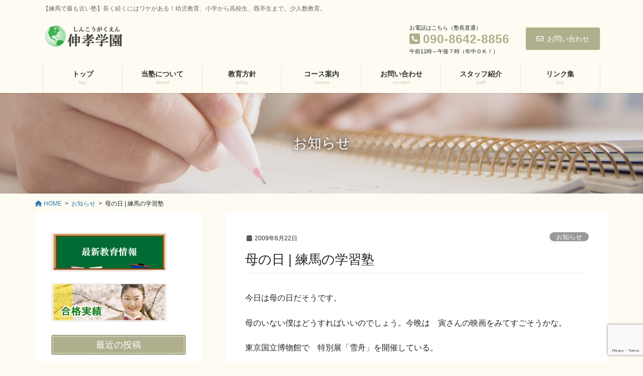

--- FILE ---
content_type: text/html; charset=UTF-8
request_url: https://shinkougakuen.com/%E6%AF%8D%E3%81%AE%E6%97%A5-%E7%B7%B4%E9%A6%AC%E3%81%AE%E5%AD%A6%E7%BF%92%E5%A1%BE/
body_size: 77574
content:
<!DOCTYPE html>
<html lang="ja">
<head>
<meta charset="utf-8">
<meta http-equiv="X-UA-Compatible" content="IE=edge">
<meta name="viewport" content="width=device-width, initial-scale=1">

<title>母の日 | 練馬の学習塾 | 伸孝学園 | 練馬の学習塾</title>
<meta name='robots' content='max-image-preview:large' />
<link rel="alternate" type="application/rss+xml" title="伸孝学園 | 練馬の学習塾 &raquo; フィード" href="https://shinkougakuen.com/feed/" />
<link rel="alternate" type="application/rss+xml" title="伸孝学園 | 練馬の学習塾 &raquo; コメントフィード" href="https://shinkougakuen.com/comments/feed/" />
<link rel="alternate" type="application/rss+xml" title="伸孝学園 | 練馬の学習塾 &raquo; 母の日 | 練馬の学習塾 のコメントのフィード" href="https://shinkougakuen.com/%e6%af%8d%e3%81%ae%e6%97%a5-%e7%b7%b4%e9%a6%ac%e3%81%ae%e5%ad%a6%e7%bf%92%e5%a1%be/feed/" />
<link rel="alternate" title="oEmbed (JSON)" type="application/json+oembed" href="https://shinkougakuen.com/wp-json/oembed/1.0/embed?url=https%3A%2F%2Fshinkougakuen.com%2F%25e6%25af%258d%25e3%2581%25ae%25e6%2597%25a5-%25e7%25b7%25b4%25e9%25a6%25ac%25e3%2581%25ae%25e5%25ad%25a6%25e7%25bf%2592%25e5%25a1%25be%2F" />
<link rel="alternate" title="oEmbed (XML)" type="text/xml+oembed" href="https://shinkougakuen.com/wp-json/oembed/1.0/embed?url=https%3A%2F%2Fshinkougakuen.com%2F%25e6%25af%258d%25e3%2581%25ae%25e6%2597%25a5-%25e7%25b7%25b4%25e9%25a6%25ac%25e3%2581%25ae%25e5%25ad%25a6%25e7%25bf%2592%25e5%25a1%25be%2F&#038;format=xml" />
<meta name="description" content="今日は母の日だそうです。母のいない僕はどうすればいいのでしょう。今晩は　寅さんの映画をみてすごそうかな。東京国立博物館で　特別展「雪舟」を開催している。長く光に当てると絵が傷むので開催期間は短い。今週中に行ってみようかな。関心のある方は、雪舟展特集ページ（毎日新聞）へ。（塾長）" /><style id='wp-img-auto-sizes-contain-inline-css' type='text/css'>
img:is([sizes=auto i],[sizes^="auto," i]){contain-intrinsic-size:3000px 1500px}
/*# sourceURL=wp-img-auto-sizes-contain-inline-css */
</style>
<link rel='stylesheet' id='vkExUnit_common_style-css' href='https://shinkougakuen.com/ad/wp-content/plugins/vk-all-in-one-expansion-unit/assets/css/vkExUnit_style.css?ver=9.112.4.0' type='text/css' media='all' />
<style id='vkExUnit_common_style-inline-css' type='text/css'>
:root {--ver_page_top_button_url:url(https://shinkougakuen.com/ad/wp-content/plugins/vk-all-in-one-expansion-unit/assets/images/to-top-btn-icon.svg);}@font-face {font-weight: normal;font-style: normal;font-family: "vk_sns";src: url("https://shinkougakuen.com/ad/wp-content/plugins/vk-all-in-one-expansion-unit/inc/sns/icons/fonts/vk_sns.eot?-bq20cj");src: url("https://shinkougakuen.com/ad/wp-content/plugins/vk-all-in-one-expansion-unit/inc/sns/icons/fonts/vk_sns.eot?#iefix-bq20cj") format("embedded-opentype"),url("https://shinkougakuen.com/ad/wp-content/plugins/vk-all-in-one-expansion-unit/inc/sns/icons/fonts/vk_sns.woff?-bq20cj") format("woff"),url("https://shinkougakuen.com/ad/wp-content/plugins/vk-all-in-one-expansion-unit/inc/sns/icons/fonts/vk_sns.ttf?-bq20cj") format("truetype"),url("https://shinkougakuen.com/ad/wp-content/plugins/vk-all-in-one-expansion-unit/inc/sns/icons/fonts/vk_sns.svg?-bq20cj#vk_sns") format("svg");}
.veu_promotion-alert__content--text {border: 1px solid rgba(0,0,0,0.125);padding: 0.5em 1em;border-radius: var(--vk-size-radius);margin-bottom: var(--vk-margin-block-bottom);font-size: 0.875rem;}/* Alert Content部分に段落タグを入れた場合に最後の段落の余白を0にする */.veu_promotion-alert__content--text p:last-of-type{margin-bottom:0;margin-top: 0;}
/*# sourceURL=vkExUnit_common_style-inline-css */
</style>
<style id='wp-emoji-styles-inline-css' type='text/css'>

	img.wp-smiley, img.emoji {
		display: inline !important;
		border: none !important;
		box-shadow: none !important;
		height: 1em !important;
		width: 1em !important;
		margin: 0 0.07em !important;
		vertical-align: -0.1em !important;
		background: none !important;
		padding: 0 !important;
	}
/*# sourceURL=wp-emoji-styles-inline-css */
</style>
<style id='wp-block-library-inline-css' type='text/css'>
:root{--wp-block-synced-color:#7a00df;--wp-block-synced-color--rgb:122,0,223;--wp-bound-block-color:var(--wp-block-synced-color);--wp-editor-canvas-background:#ddd;--wp-admin-theme-color:#007cba;--wp-admin-theme-color--rgb:0,124,186;--wp-admin-theme-color-darker-10:#006ba1;--wp-admin-theme-color-darker-10--rgb:0,107,160.5;--wp-admin-theme-color-darker-20:#005a87;--wp-admin-theme-color-darker-20--rgb:0,90,135;--wp-admin-border-width-focus:2px}@media (min-resolution:192dpi){:root{--wp-admin-border-width-focus:1.5px}}.wp-element-button{cursor:pointer}:root .has-very-light-gray-background-color{background-color:#eee}:root .has-very-dark-gray-background-color{background-color:#313131}:root .has-very-light-gray-color{color:#eee}:root .has-very-dark-gray-color{color:#313131}:root .has-vivid-green-cyan-to-vivid-cyan-blue-gradient-background{background:linear-gradient(135deg,#00d084,#0693e3)}:root .has-purple-crush-gradient-background{background:linear-gradient(135deg,#34e2e4,#4721fb 50%,#ab1dfe)}:root .has-hazy-dawn-gradient-background{background:linear-gradient(135deg,#faaca8,#dad0ec)}:root .has-subdued-olive-gradient-background{background:linear-gradient(135deg,#fafae1,#67a671)}:root .has-atomic-cream-gradient-background{background:linear-gradient(135deg,#fdd79a,#004a59)}:root .has-nightshade-gradient-background{background:linear-gradient(135deg,#330968,#31cdcf)}:root .has-midnight-gradient-background{background:linear-gradient(135deg,#020381,#2874fc)}:root{--wp--preset--font-size--normal:16px;--wp--preset--font-size--huge:42px}.has-regular-font-size{font-size:1em}.has-larger-font-size{font-size:2.625em}.has-normal-font-size{font-size:var(--wp--preset--font-size--normal)}.has-huge-font-size{font-size:var(--wp--preset--font-size--huge)}.has-text-align-center{text-align:center}.has-text-align-left{text-align:left}.has-text-align-right{text-align:right}.has-fit-text{white-space:nowrap!important}#end-resizable-editor-section{display:none}.aligncenter{clear:both}.items-justified-left{justify-content:flex-start}.items-justified-center{justify-content:center}.items-justified-right{justify-content:flex-end}.items-justified-space-between{justify-content:space-between}.screen-reader-text{border:0;clip-path:inset(50%);height:1px;margin:-1px;overflow:hidden;padding:0;position:absolute;width:1px;word-wrap:normal!important}.screen-reader-text:focus{background-color:#ddd;clip-path:none;color:#444;display:block;font-size:1em;height:auto;left:5px;line-height:normal;padding:15px 23px 14px;text-decoration:none;top:5px;width:auto;z-index:100000}html :where(.has-border-color){border-style:solid}html :where([style*=border-top-color]){border-top-style:solid}html :where([style*=border-right-color]){border-right-style:solid}html :where([style*=border-bottom-color]){border-bottom-style:solid}html :where([style*=border-left-color]){border-left-style:solid}html :where([style*=border-width]){border-style:solid}html :where([style*=border-top-width]){border-top-style:solid}html :where([style*=border-right-width]){border-right-style:solid}html :where([style*=border-bottom-width]){border-bottom-style:solid}html :where([style*=border-left-width]){border-left-style:solid}html :where(img[class*=wp-image-]){height:auto;max-width:100%}:where(figure){margin:0 0 1em}html :where(.is-position-sticky){--wp-admin--admin-bar--position-offset:var(--wp-admin--admin-bar--height,0px)}@media screen and (max-width:600px){html :where(.is-position-sticky){--wp-admin--admin-bar--position-offset:0px}}
.vk-cols--reverse{flex-direction:row-reverse}.vk-cols--hasbtn{margin-bottom:0}.vk-cols--hasbtn>.row>.vk_gridColumn_item,.vk-cols--hasbtn>.wp-block-column{position:relative;padding-bottom:3em}.vk-cols--hasbtn>.row>.vk_gridColumn_item>.wp-block-buttons,.vk-cols--hasbtn>.row>.vk_gridColumn_item>.vk_button,.vk-cols--hasbtn>.wp-block-column>.wp-block-buttons,.vk-cols--hasbtn>.wp-block-column>.vk_button{position:absolute;bottom:0;width:100%}.vk-cols--fit.wp-block-columns{gap:0}.vk-cols--fit.wp-block-columns,.vk-cols--fit.wp-block-columns:not(.is-not-stacked-on-mobile){margin-top:0;margin-bottom:0;justify-content:space-between}.vk-cols--fit.wp-block-columns>.wp-block-column *:last-child,.vk-cols--fit.wp-block-columns:not(.is-not-stacked-on-mobile)>.wp-block-column *:last-child{margin-bottom:0}.vk-cols--fit.wp-block-columns>.wp-block-column>.wp-block-cover,.vk-cols--fit.wp-block-columns:not(.is-not-stacked-on-mobile)>.wp-block-column>.wp-block-cover{margin-top:0}.vk-cols--fit.wp-block-columns.has-background,.vk-cols--fit.wp-block-columns:not(.is-not-stacked-on-mobile).has-background{padding:0}@media(max-width: 599px){.vk-cols--fit.wp-block-columns:not(.has-background)>.wp-block-column:not(.has-background),.vk-cols--fit.wp-block-columns:not(.is-not-stacked-on-mobile):not(.has-background)>.wp-block-column:not(.has-background){padding-left:0 !important;padding-right:0 !important}}@media(min-width: 782px){.vk-cols--fit.wp-block-columns .block-editor-block-list__block.wp-block-column:not(:first-child),.vk-cols--fit.wp-block-columns>.wp-block-column:not(:first-child),.vk-cols--fit.wp-block-columns:not(.is-not-stacked-on-mobile) .block-editor-block-list__block.wp-block-column:not(:first-child),.vk-cols--fit.wp-block-columns:not(.is-not-stacked-on-mobile)>.wp-block-column:not(:first-child){margin-left:0}}@media(min-width: 600px)and (max-width: 781px){.vk-cols--fit.wp-block-columns .wp-block-column:nth-child(2n),.vk-cols--fit.wp-block-columns:not(.is-not-stacked-on-mobile) .wp-block-column:nth-child(2n){margin-left:0}.vk-cols--fit.wp-block-columns .wp-block-column:not(:only-child),.vk-cols--fit.wp-block-columns:not(.is-not-stacked-on-mobile) .wp-block-column:not(:only-child){flex-basis:50% !important}}.vk-cols--fit--gap1.wp-block-columns{gap:1px}@media(min-width: 600px)and (max-width: 781px){.vk-cols--fit--gap1.wp-block-columns .wp-block-column:not(:only-child){flex-basis:calc(50% - 1px) !important}}.vk-cols--fit.vk-cols--grid>.block-editor-block-list__block,.vk-cols--fit.vk-cols--grid>.wp-block-column,.vk-cols--fit.vk-cols--grid:not(.is-not-stacked-on-mobile)>.block-editor-block-list__block,.vk-cols--fit.vk-cols--grid:not(.is-not-stacked-on-mobile)>.wp-block-column{flex-basis:50%;box-sizing:border-box}@media(max-width: 599px){.vk-cols--fit.vk-cols--grid.vk-cols--grid--alignfull>.wp-block-column:nth-child(2)>.wp-block-cover,.vk-cols--fit.vk-cols--grid.vk-cols--grid--alignfull>.wp-block-column:nth-child(2)>.vk_outer,.vk-cols--fit.vk-cols--grid:not(.is-not-stacked-on-mobile).vk-cols--grid--alignfull>.wp-block-column:nth-child(2)>.wp-block-cover,.vk-cols--fit.vk-cols--grid:not(.is-not-stacked-on-mobile).vk-cols--grid--alignfull>.wp-block-column:nth-child(2)>.vk_outer{width:100vw;margin-right:calc((100% - 100vw)/2);margin-left:calc((100% - 100vw)/2)}}@media(min-width: 600px){.vk-cols--fit.vk-cols--grid.vk-cols--grid--alignfull>.wp-block-column:nth-child(2)>.wp-block-cover,.vk-cols--fit.vk-cols--grid.vk-cols--grid--alignfull>.wp-block-column:nth-child(2)>.vk_outer,.vk-cols--fit.vk-cols--grid:not(.is-not-stacked-on-mobile).vk-cols--grid--alignfull>.wp-block-column:nth-child(2)>.wp-block-cover,.vk-cols--fit.vk-cols--grid:not(.is-not-stacked-on-mobile).vk-cols--grid--alignfull>.wp-block-column:nth-child(2)>.vk_outer{margin-right:calc(100% - 50vw);width:50vw}}@media(min-width: 600px){.vk-cols--fit.vk-cols--grid.vk-cols--grid--alignfull.vk-cols--reverse>.wp-block-column,.vk-cols--fit.vk-cols--grid:not(.is-not-stacked-on-mobile).vk-cols--grid--alignfull.vk-cols--reverse>.wp-block-column{margin-left:0;margin-right:0}.vk-cols--fit.vk-cols--grid.vk-cols--grid--alignfull.vk-cols--reverse>.wp-block-column:nth-child(2)>.wp-block-cover,.vk-cols--fit.vk-cols--grid.vk-cols--grid--alignfull.vk-cols--reverse>.wp-block-column:nth-child(2)>.vk_outer,.vk-cols--fit.vk-cols--grid:not(.is-not-stacked-on-mobile).vk-cols--grid--alignfull.vk-cols--reverse>.wp-block-column:nth-child(2)>.wp-block-cover,.vk-cols--fit.vk-cols--grid:not(.is-not-stacked-on-mobile).vk-cols--grid--alignfull.vk-cols--reverse>.wp-block-column:nth-child(2)>.vk_outer{margin-left:calc(100% - 50vw)}}.vk-cols--menu h2,.vk-cols--menu h3,.vk-cols--menu h4,.vk-cols--menu h5{margin-bottom:.2em;text-shadow:#000 0 0 10px}.vk-cols--menu h2:first-child,.vk-cols--menu h3:first-child,.vk-cols--menu h4:first-child,.vk-cols--menu h5:first-child{margin-top:0}.vk-cols--menu p{margin-bottom:1rem;text-shadow:#000 0 0 10px}.vk-cols--menu .wp-block-cover__inner-container:last-child{margin-bottom:0}.vk-cols--fitbnrs .wp-block-column .wp-block-cover:hover img{filter:unset}.vk-cols--fitbnrs .wp-block-column .wp-block-cover:hover{background-color:unset}.vk-cols--fitbnrs .wp-block-column .wp-block-cover:hover .wp-block-cover__image-background{filter:unset !important}.vk-cols--fitbnrs .wp-block-cover .wp-block-cover__inner-container{position:absolute;height:100%;width:100%}.vk-cols--fitbnrs .vk_button{height:100%;margin:0}.vk-cols--fitbnrs .vk_button .vk_button_btn,.vk-cols--fitbnrs .vk_button .btn{height:100%;width:100%;border:none;box-shadow:none;background-color:unset !important;transition:unset}.vk-cols--fitbnrs .vk_button .vk_button_btn:hover,.vk-cols--fitbnrs .vk_button .btn:hover{transition:unset}.vk-cols--fitbnrs .vk_button .vk_button_btn:after,.vk-cols--fitbnrs .vk_button .btn:after{border:none}.vk-cols--fitbnrs .vk_button .vk_button_link_txt{width:100%;position:absolute;top:50%;left:50%;transform:translateY(-50%) translateX(-50%);font-size:2rem;text-shadow:#000 0 0 10px}.vk-cols--fitbnrs .vk_button .vk_button_link_subCaption{width:100%;position:absolute;top:calc(50% + 2.2em);left:50%;transform:translateY(-50%) translateX(-50%);text-shadow:#000 0 0 10px}@media(min-width: 992px){.vk-cols--media.wp-block-columns{gap:3rem}}.vk-fit-map figure{margin-bottom:0}.vk-fit-map iframe{position:relative;margin-bottom:0;display:block;max-height:400px;width:100vw}.vk-fit-map:is(.alignfull,.alignwide) div{max-width:100%}.vk-table--th--width25 :where(tr>*:first-child){width:25%}.vk-table--th--width30 :where(tr>*:first-child){width:30%}.vk-table--th--width35 :where(tr>*:first-child){width:35%}.vk-table--th--width40 :where(tr>*:first-child){width:40%}.vk-table--th--bg-bright :where(tr>*:first-child){background-color:var(--wp--preset--color--bg-secondary, rgba(0, 0, 0, 0.05))}@media(max-width: 599px){.vk-table--mobile-block :is(th,td){width:100%;display:block}.vk-table--mobile-block.wp-block-table table :is(th,td){border-top:none}}.vk-table--width--th25 :where(tr>*:first-child){width:25%}.vk-table--width--th30 :where(tr>*:first-child){width:30%}.vk-table--width--th35 :where(tr>*:first-child){width:35%}.vk-table--width--th40 :where(tr>*:first-child){width:40%}.no-margin{margin:0}@media(max-width: 599px){.wp-block-image.vk-aligncenter--mobile>.alignright{float:none;margin-left:auto;margin-right:auto}.vk-no-padding-horizontal--mobile{padding-left:0 !important;padding-right:0 !important}}
/* VK Color Palettes */

/*# sourceURL=wp-block-library-inline-css */
</style><style id='global-styles-inline-css' type='text/css'>
:root{--wp--preset--aspect-ratio--square: 1;--wp--preset--aspect-ratio--4-3: 4/3;--wp--preset--aspect-ratio--3-4: 3/4;--wp--preset--aspect-ratio--3-2: 3/2;--wp--preset--aspect-ratio--2-3: 2/3;--wp--preset--aspect-ratio--16-9: 16/9;--wp--preset--aspect-ratio--9-16: 9/16;--wp--preset--color--black: #000000;--wp--preset--color--cyan-bluish-gray: #abb8c3;--wp--preset--color--white: #ffffff;--wp--preset--color--pale-pink: #f78da7;--wp--preset--color--vivid-red: #cf2e2e;--wp--preset--color--luminous-vivid-orange: #ff6900;--wp--preset--color--luminous-vivid-amber: #fcb900;--wp--preset--color--light-green-cyan: #7bdcb5;--wp--preset--color--vivid-green-cyan: #00d084;--wp--preset--color--pale-cyan-blue: #8ed1fc;--wp--preset--color--vivid-cyan-blue: #0693e3;--wp--preset--color--vivid-purple: #9b51e0;--wp--preset--gradient--vivid-cyan-blue-to-vivid-purple: linear-gradient(135deg,rgb(6,147,227) 0%,rgb(155,81,224) 100%);--wp--preset--gradient--light-green-cyan-to-vivid-green-cyan: linear-gradient(135deg,rgb(122,220,180) 0%,rgb(0,208,130) 100%);--wp--preset--gradient--luminous-vivid-amber-to-luminous-vivid-orange: linear-gradient(135deg,rgb(252,185,0) 0%,rgb(255,105,0) 100%);--wp--preset--gradient--luminous-vivid-orange-to-vivid-red: linear-gradient(135deg,rgb(255,105,0) 0%,rgb(207,46,46) 100%);--wp--preset--gradient--very-light-gray-to-cyan-bluish-gray: linear-gradient(135deg,rgb(238,238,238) 0%,rgb(169,184,195) 100%);--wp--preset--gradient--cool-to-warm-spectrum: linear-gradient(135deg,rgb(74,234,220) 0%,rgb(151,120,209) 20%,rgb(207,42,186) 40%,rgb(238,44,130) 60%,rgb(251,105,98) 80%,rgb(254,248,76) 100%);--wp--preset--gradient--blush-light-purple: linear-gradient(135deg,rgb(255,206,236) 0%,rgb(152,150,240) 100%);--wp--preset--gradient--blush-bordeaux: linear-gradient(135deg,rgb(254,205,165) 0%,rgb(254,45,45) 50%,rgb(107,0,62) 100%);--wp--preset--gradient--luminous-dusk: linear-gradient(135deg,rgb(255,203,112) 0%,rgb(199,81,192) 50%,rgb(65,88,208) 100%);--wp--preset--gradient--pale-ocean: linear-gradient(135deg,rgb(255,245,203) 0%,rgb(182,227,212) 50%,rgb(51,167,181) 100%);--wp--preset--gradient--electric-grass: linear-gradient(135deg,rgb(202,248,128) 0%,rgb(113,206,126) 100%);--wp--preset--gradient--midnight: linear-gradient(135deg,rgb(2,3,129) 0%,rgb(40,116,252) 100%);--wp--preset--font-size--small: 13px;--wp--preset--font-size--medium: 20px;--wp--preset--font-size--large: 36px;--wp--preset--font-size--x-large: 42px;--wp--preset--spacing--20: 0.44rem;--wp--preset--spacing--30: 0.67rem;--wp--preset--spacing--40: 1rem;--wp--preset--spacing--50: 1.5rem;--wp--preset--spacing--60: 2.25rem;--wp--preset--spacing--70: 3.38rem;--wp--preset--spacing--80: 5.06rem;--wp--preset--shadow--natural: 6px 6px 9px rgba(0, 0, 0, 0.2);--wp--preset--shadow--deep: 12px 12px 50px rgba(0, 0, 0, 0.4);--wp--preset--shadow--sharp: 6px 6px 0px rgba(0, 0, 0, 0.2);--wp--preset--shadow--outlined: 6px 6px 0px -3px rgb(255, 255, 255), 6px 6px rgb(0, 0, 0);--wp--preset--shadow--crisp: 6px 6px 0px rgb(0, 0, 0);}:where(.is-layout-flex){gap: 0.5em;}:where(.is-layout-grid){gap: 0.5em;}body .is-layout-flex{display: flex;}.is-layout-flex{flex-wrap: wrap;align-items: center;}.is-layout-flex > :is(*, div){margin: 0;}body .is-layout-grid{display: grid;}.is-layout-grid > :is(*, div){margin: 0;}:where(.wp-block-columns.is-layout-flex){gap: 2em;}:where(.wp-block-columns.is-layout-grid){gap: 2em;}:where(.wp-block-post-template.is-layout-flex){gap: 1.25em;}:where(.wp-block-post-template.is-layout-grid){gap: 1.25em;}.has-black-color{color: var(--wp--preset--color--black) !important;}.has-cyan-bluish-gray-color{color: var(--wp--preset--color--cyan-bluish-gray) !important;}.has-white-color{color: var(--wp--preset--color--white) !important;}.has-pale-pink-color{color: var(--wp--preset--color--pale-pink) !important;}.has-vivid-red-color{color: var(--wp--preset--color--vivid-red) !important;}.has-luminous-vivid-orange-color{color: var(--wp--preset--color--luminous-vivid-orange) !important;}.has-luminous-vivid-amber-color{color: var(--wp--preset--color--luminous-vivid-amber) !important;}.has-light-green-cyan-color{color: var(--wp--preset--color--light-green-cyan) !important;}.has-vivid-green-cyan-color{color: var(--wp--preset--color--vivid-green-cyan) !important;}.has-pale-cyan-blue-color{color: var(--wp--preset--color--pale-cyan-blue) !important;}.has-vivid-cyan-blue-color{color: var(--wp--preset--color--vivid-cyan-blue) !important;}.has-vivid-purple-color{color: var(--wp--preset--color--vivid-purple) !important;}.has-black-background-color{background-color: var(--wp--preset--color--black) !important;}.has-cyan-bluish-gray-background-color{background-color: var(--wp--preset--color--cyan-bluish-gray) !important;}.has-white-background-color{background-color: var(--wp--preset--color--white) !important;}.has-pale-pink-background-color{background-color: var(--wp--preset--color--pale-pink) !important;}.has-vivid-red-background-color{background-color: var(--wp--preset--color--vivid-red) !important;}.has-luminous-vivid-orange-background-color{background-color: var(--wp--preset--color--luminous-vivid-orange) !important;}.has-luminous-vivid-amber-background-color{background-color: var(--wp--preset--color--luminous-vivid-amber) !important;}.has-light-green-cyan-background-color{background-color: var(--wp--preset--color--light-green-cyan) !important;}.has-vivid-green-cyan-background-color{background-color: var(--wp--preset--color--vivid-green-cyan) !important;}.has-pale-cyan-blue-background-color{background-color: var(--wp--preset--color--pale-cyan-blue) !important;}.has-vivid-cyan-blue-background-color{background-color: var(--wp--preset--color--vivid-cyan-blue) !important;}.has-vivid-purple-background-color{background-color: var(--wp--preset--color--vivid-purple) !important;}.has-black-border-color{border-color: var(--wp--preset--color--black) !important;}.has-cyan-bluish-gray-border-color{border-color: var(--wp--preset--color--cyan-bluish-gray) !important;}.has-white-border-color{border-color: var(--wp--preset--color--white) !important;}.has-pale-pink-border-color{border-color: var(--wp--preset--color--pale-pink) !important;}.has-vivid-red-border-color{border-color: var(--wp--preset--color--vivid-red) !important;}.has-luminous-vivid-orange-border-color{border-color: var(--wp--preset--color--luminous-vivid-orange) !important;}.has-luminous-vivid-amber-border-color{border-color: var(--wp--preset--color--luminous-vivid-amber) !important;}.has-light-green-cyan-border-color{border-color: var(--wp--preset--color--light-green-cyan) !important;}.has-vivid-green-cyan-border-color{border-color: var(--wp--preset--color--vivid-green-cyan) !important;}.has-pale-cyan-blue-border-color{border-color: var(--wp--preset--color--pale-cyan-blue) !important;}.has-vivid-cyan-blue-border-color{border-color: var(--wp--preset--color--vivid-cyan-blue) !important;}.has-vivid-purple-border-color{border-color: var(--wp--preset--color--vivid-purple) !important;}.has-vivid-cyan-blue-to-vivid-purple-gradient-background{background: var(--wp--preset--gradient--vivid-cyan-blue-to-vivid-purple) !important;}.has-light-green-cyan-to-vivid-green-cyan-gradient-background{background: var(--wp--preset--gradient--light-green-cyan-to-vivid-green-cyan) !important;}.has-luminous-vivid-amber-to-luminous-vivid-orange-gradient-background{background: var(--wp--preset--gradient--luminous-vivid-amber-to-luminous-vivid-orange) !important;}.has-luminous-vivid-orange-to-vivid-red-gradient-background{background: var(--wp--preset--gradient--luminous-vivid-orange-to-vivid-red) !important;}.has-very-light-gray-to-cyan-bluish-gray-gradient-background{background: var(--wp--preset--gradient--very-light-gray-to-cyan-bluish-gray) !important;}.has-cool-to-warm-spectrum-gradient-background{background: var(--wp--preset--gradient--cool-to-warm-spectrum) !important;}.has-blush-light-purple-gradient-background{background: var(--wp--preset--gradient--blush-light-purple) !important;}.has-blush-bordeaux-gradient-background{background: var(--wp--preset--gradient--blush-bordeaux) !important;}.has-luminous-dusk-gradient-background{background: var(--wp--preset--gradient--luminous-dusk) !important;}.has-pale-ocean-gradient-background{background: var(--wp--preset--gradient--pale-ocean) !important;}.has-electric-grass-gradient-background{background: var(--wp--preset--gradient--electric-grass) !important;}.has-midnight-gradient-background{background: var(--wp--preset--gradient--midnight) !important;}.has-small-font-size{font-size: var(--wp--preset--font-size--small) !important;}.has-medium-font-size{font-size: var(--wp--preset--font-size--medium) !important;}.has-large-font-size{font-size: var(--wp--preset--font-size--large) !important;}.has-x-large-font-size{font-size: var(--wp--preset--font-size--x-large) !important;}
/*# sourceURL=global-styles-inline-css */
</style>

<style id='classic-theme-styles-inline-css' type='text/css'>
/*! This file is auto-generated */
.wp-block-button__link{color:#fff;background-color:#32373c;border-radius:9999px;box-shadow:none;text-decoration:none;padding:calc(.667em + 2px) calc(1.333em + 2px);font-size:1.125em}.wp-block-file__button{background:#32373c;color:#fff;text-decoration:none}
/*# sourceURL=/wp-includes/css/classic-themes.min.css */
</style>
<link rel='stylesheet' id='vk-components-style-css' href='https://shinkougakuen.com/ad/wp-content/plugins/vk-blocks-pro/vendor/vektor-inc/vk-component/src//assets/css/vk-components.css?ver=1.6.5' type='text/css' media='all' />
<link rel='stylesheet' id='contact-form-7-css' href='https://shinkougakuen.com/ad/wp-content/plugins/contact-form-7/includes/css/styles.css?ver=6.0.6' type='text/css' media='all' />
<link rel='stylesheet' id='vk-swiper-style-css' href='https://shinkougakuen.com/ad/wp-content/plugins/vk-blocks-pro/vendor/vektor-inc/vk-swiper/src/assets/css/swiper-bundle.min.css?ver=11.0.2' type='text/css' media='all' />
<link rel='stylesheet' id='vkblocks-bootstrap-css' href='https://shinkougakuen.com/ad/wp-content/plugins/vk-blocks-pro/build/bootstrap_vk_using.css?ver=4.3.1' type='text/css' media='all' />
<link rel='stylesheet' id='bootstrap-4-style-css' href='https://shinkougakuen.com/ad/wp-content/themes/shinkougakuen-pro/library/bootstrap-4/css/bootstrap.min.css?ver=4.5.0' type='text/css' media='all' />
<link rel='stylesheet' id='lightning-common-style-css' href='https://shinkougakuen.com/ad/wp-content/themes/shinkougakuen-pro/assets/css/common.css?ver=8.23.12' type='text/css' media='all' />
<style id='lightning-common-style-inline-css' type='text/css'>
/* vk-mobile-nav */:root {--vk-mobile-nav-menu-btn-bg-src: url("https://shinkougakuen.com/ad/wp-content/themes/shinkougakuen-pro/inc/vk-mobile-nav/package/images/vk-menu-btn-black.svg");--vk-mobile-nav-menu-btn-close-bg-src: url("https://shinkougakuen.com/ad/wp-content/themes/shinkougakuen-pro/inc/vk-mobile-nav/package/images/vk-menu-close-black.svg");--vk-menu-acc-icon-open-black-bg-src: url("https://shinkougakuen.com/ad/wp-content/themes/shinkougakuen-pro/inc/vk-mobile-nav/package/images/vk-menu-acc-icon-open-black.svg");--vk-menu-acc-icon-open-white-bg-src: url("https://shinkougakuen.com/ad/wp-content/themes/shinkougakuen-pro/inc/vk-mobile-nav/package/images/vk-menu-acc-icon-open-white.svg");--vk-menu-acc-icon-close-black-bg-src: url("https://shinkougakuen.com/ad/wp-content/themes/shinkougakuen-pro/inc/vk-mobile-nav/package/images/vk-menu-close-black.svg");--vk-menu-acc-icon-close-white-bg-src: url("https://shinkougakuen.com/ad/wp-content/themes/shinkougakuen-pro/inc/vk-mobile-nav/package/images/vk-menu-close-white.svg");}
/*# sourceURL=lightning-common-style-inline-css */
</style>
<link rel='stylesheet' id='lightning-design-style-css' href='https://shinkougakuen.com/ad/wp-content/plugins/lightning-skin-pale/bs4/css/style.css?ver=8.2.2' type='text/css' media='all' />
<style id='lightning-design-style-inline-css' type='text/css'>
:root {--color-key:#afae8d;--wp--preset--color--vk-color-primary:#afae8d;--color-key-dark:#e6e5c1;}
/* ltg common custom */:root {--vk-menu-acc-btn-border-color:#333;--vk-color-primary:#afae8d;--color-key:#afae8d;--wp--preset--color--vk-color-primary:#afae8d;--color-key-dark:#e6e5c1;}.bbp-submit-wrapper .button.submit { background-color:#e6e5c1 ; }.bbp-submit-wrapper .button.submit:hover { background-color:#afae8d ; }.veu_color_txt_key { color:#e6e5c1 ; }.veu_color_bg_key { background-color:#e6e5c1 ; }.veu_color_border_key { border-color:#e6e5c1 ; }.btn-default { border-color:#afae8d;color:#afae8d;}.btn-default:focus,.btn-default:hover { border-color:#afae8d;background-color: #afae8d; }.wp-block-search__button,.btn-primary { background-color:#afae8d;border-color:#e6e5c1; }.wp-block-search__button:focus,.wp-block-search__button:hover,.btn-primary:not(:disabled):not(.disabled):active,.btn-primary:focus,.btn-primary:hover { background-color:#e6e5c1;border-color:#afae8d; }.btn-outline-primary { color : #afae8d ; border-color:#afae8d; }.btn-outline-primary:not(:disabled):not(.disabled):active,.btn-outline-primary:focus,.btn-outline-primary:hover { color : #fff; background-color:#afae8d;border-color:#e6e5c1; }a { color:#337ab7; }
/* Pro Title Design */ h2,.mainSection .cart_totals h2,h2.mainSection-title { background-color:unset;position: relative;border:none;padding:unset;margin-left: auto;margin-right: auto;border-radius:unset;outline: unset;outline-offset: unset;box-shadow: unset;content:none;overflow: unset;background-color:#afae8d;position: relative;padding: 0.6em 0.8em 0.5em;margin-bottom:1.2em;color:#fff;border-radius:4px;text-align:left;}h2 a,.mainSection .cart_totals h2 a,h2.mainSection-title a { color:#fff;}h2::before,.mainSection .cart_totals h2::before,h2.mainSection-title::before { background-color:unset;position: relative;border:none;padding:unset;margin-left: auto;margin-right: auto;border-radius:unset;outline: unset;outline-offset: unset;box-shadow: unset;content:none;overflow: unset;content: "";position: absolute;top: auto;left: 40px;bottom: -20px;width: auto;margin-left: -10px;border: 10px solid transparent;border-top: 10px solid #afae8d;z-index: 2;height: auto;background-color: transparent !important;}h2::after,.mainSection .cart_totals h2::after,h2.mainSection-title::after { background-color:unset;position: relative;border:none;padding:unset;margin-left: auto;margin-right: auto;border-radius:unset;outline: unset;outline-offset: unset;box-shadow: unset;content:none;overflow: unset;}.siteContent .subSection-title,.siteContent .widget .subSection-title { background-color:unset;position: relative;border:none;padding:unset;margin-left: auto;margin-right: auto;border-radius:unset;outline: unset;outline-offset: unset;box-shadow: unset;content:none;overflow: unset;background-color:#afae8d;padding: 0.6em 0.7em 0.5em;margin-bottom:1.2em;color:#fff;border-radius:4px;outline: dashed 1px #fff;outline-offset: -4px;}.siteContent .subSection-title a,.siteContent .widget .subSection-title a { color:#fff;}.siteContent .subSection-title::before,.siteContent .widget .subSection-title::before { background-color:unset;position: relative;border:none;padding:unset;margin-left: auto;margin-right: auto;border-radius:unset;outline: unset;outline-offset: unset;box-shadow: unset;content:none;overflow: unset;}.siteContent .subSection-title::after,.siteContent .widget .subSection-title::after { background-color:unset;position: relative;border:none;padding:unset;margin-left: auto;margin-right: auto;border-radius:unset;outline: unset;outline-offset: unset;box-shadow: unset;content:none;overflow: unset;}h3 { background-color:unset;position: relative;border:none;padding:unset;margin-left: auto;margin-right: auto;border-radius:unset;outline: unset;outline-offset: unset;box-shadow: unset;content:none;overflow: unset;color: #333;padding: 0.6em 0 0.5em;margin-bottom:1.2em;border-top: double 3px #afae8d;border-bottom: double 3px #afae8d;}h3 a { color:#333;}h3::before { background-color:unset;position: relative;border:none;padding:unset;margin-left: auto;margin-right: auto;border-radius:unset;outline: unset;outline-offset: unset;box-shadow: unset;content:none;overflow: unset;}h3::after { background-color:unset;position: relative;border:none;padding:unset;margin-left: auto;margin-right: auto;border-radius:unset;outline: unset;outline-offset: unset;box-shadow: unset;content:none;overflow: unset;}
/* page header */:root{--vk-page-header-url : url(https://shinkougakuen.com/ad/wp-content/uploads/2021/02/pheader.jpg);}@media ( max-width:575.98px ){:root{--vk-page-header-url : url(https://shinkougakuen.com/ad/wp-content/uploads/2021/02/pheader.jpg);}}.page-header{ position:relative;color:#ffffff;text-shadow:0px 0px 10px #000000;background: var(--vk-page-header-url, url(https://shinkougakuen.com/ad/wp-content/uploads/2021/02/pheader.jpg) ) no-repeat 50% center;background-size: cover;}
.vk-campaign-text{background:#eab010;color:#fff;}.vk-campaign-text_btn,.vk-campaign-text_btn:link,.vk-campaign-text_btn:visited,.vk-campaign-text_btn:focus,.vk-campaign-text_btn:active{background:#fff;color:#4c4c4c;}a.vk-campaign-text_btn:hover{background:#eab010;color:#fff;}.vk-campaign-text_link,.vk-campaign-text_link:link,.vk-campaign-text_link:hover,.vk-campaign-text_link:visited,.vk-campaign-text_link:active,.vk-campaign-text_link:focus{color:#fff;}
/*# sourceURL=lightning-design-style-inline-css */
</style>
<link rel='stylesheet' id='vk-font-awesome-css' href='https://shinkougakuen.com/ad/wp-content/plugins/vk-blocks-pro/vendor/vektor-inc/font-awesome-versions/src/versions/6/css/all.min.css?ver=6.6.0' type='text/css' media='all' />
<link rel='stylesheet' id='vk-blocks-build-css-css' href='https://shinkougakuen.com/ad/wp-content/plugins/vk-blocks-pro/build/block-build.css?ver=1.115.1.0' type='text/css' media='all' />
<style id='vk-blocks-build-css-inline-css' type='text/css'>
:root { --vk-size-text: 16px; /* --vk-color-primary is deprecated. */ --vk-color-primary:#337ab7; }

	:root {
		--vk_image-mask-circle: url(https://shinkougakuen.com/ad/wp-content/plugins/vk-blocks-pro/inc/vk-blocks/images/circle.svg);
		--vk_image-mask-wave01: url(https://shinkougakuen.com/ad/wp-content/plugins/vk-blocks-pro/inc/vk-blocks/images/wave01.svg);
		--vk_image-mask-wave02: url(https://shinkougakuen.com/ad/wp-content/plugins/vk-blocks-pro/inc/vk-blocks/images/wave02.svg);
		--vk_image-mask-wave03: url(https://shinkougakuen.com/ad/wp-content/plugins/vk-blocks-pro/inc/vk-blocks/images/wave03.svg);
		--vk_image-mask-wave04: url(https://shinkougakuen.com/ad/wp-content/plugins/vk-blocks-pro/inc/vk-blocks/images/wave04.svg);
	}
	

	:root {

		--vk-balloon-border-width:1px;

		--vk-balloon-speech-offset:-12px;
	}
	

	:root {
		--vk_flow-arrow: url(https://shinkougakuen.com/ad/wp-content/plugins/vk-blocks-pro/inc/vk-blocks/images/arrow_bottom.svg);
	}
	
/*# sourceURL=vk-blocks-build-css-inline-css */
</style>
<link rel='stylesheet' id='lightning-late-load-style-css' href='https://shinkougakuen.com/ad/wp-content/plugins/lightning-skin-pale/bs4/css/style-late.css?ver=8.2.2' type='text/css' media='all' />
<link rel='stylesheet' id='veu-cta-css' href='https://shinkougakuen.com/ad/wp-content/plugins/vk-all-in-one-expansion-unit/inc/call-to-action/package/assets/css/style.css?ver=9.112.4.0' type='text/css' media='all' />
<link rel='stylesheet' id='lightning-pale-icons-css' href='https://shinkougakuen.com/ad/wp-content/plugins/lightning-skin-pale/icons/style.css?ver=8.2.2' type='text/css' media='all' />
<link rel='stylesheet' id='lightning-theme-style-css' href='https://shinkougakuen.com/ad/wp-content/themes/shinkougakuen-pro/style.css?ver=8.23.12' type='text/css' media='all' />
<link rel='stylesheet' id='vk-mobile-fix-nav-css' href='https://shinkougakuen.com/ad/wp-content/themes/shinkougakuen-pro/inc/vk-mobile-fix-nav/package/css/vk-mobile-fix-nav.css?ver=0.0.0' type='text/css' media='all' />
<link rel='stylesheet' id='vk-media-posts-style-css' href='https://shinkougakuen.com/ad/wp-content/themes/shinkougakuen-pro/inc/media-posts/package/css/media-posts.css?ver=1.2' type='text/css' media='all' />
<script type="text/javascript" id="vk-blocks/breadcrumb-script-js-extra">
/* <![CDATA[ */
var vkBreadcrumbSeparator = {"separator":""};
//# sourceURL=vk-blocks%2Fbreadcrumb-script-js-extra
/* ]]> */
</script>
<script type="text/javascript" src="https://shinkougakuen.com/ad/wp-content/plugins/vk-blocks-pro/build/vk-breadcrumb.min.js?ver=1.115.1.0" id="vk-blocks/breadcrumb-script-js"></script>
<script type="text/javascript" src="https://shinkougakuen.com/ad/wp-includes/js/jquery/jquery.min.js?ver=3.7.1" id="jquery-core-js"></script>
<script type="text/javascript" src="https://shinkougakuen.com/ad/wp-includes/js/jquery/jquery-migrate.min.js?ver=3.4.1" id="jquery-migrate-js"></script>
<link rel="https://api.w.org/" href="https://shinkougakuen.com/wp-json/" /><link rel="alternate" title="JSON" type="application/json" href="https://shinkougakuen.com/wp-json/wp/v2/posts/550" /><link rel="EditURI" type="application/rsd+xml" title="RSD" href="https://shinkougakuen.com/ad/xmlrpc.php?rsd" />
<meta name="generator" content="WordPress 6.9" />
<link rel="canonical" href="https://shinkougakuen.com/%e6%af%8d%e3%81%ae%e6%97%a5-%e7%b7%b4%e9%a6%ac%e3%81%ae%e5%ad%a6%e7%bf%92%e5%a1%be/" />
<link rel='shortlink' href='https://shinkougakuen.com/?p=550' />
<!-- Analytics by WP Statistics - https://wp-statistics.com -->
<style id="lightning-color-custom-for-plugins" type="text/css">/* ltg theme common */.color_key_bg,.color_key_bg_hover:hover{background-color: #afae8d;}.color_key_txt,.color_key_txt_hover:hover{color: #afae8d;}.color_key_border,.color_key_border_hover:hover{border-color: #afae8d;}.color_key_dark_bg,.color_key_dark_bg_hover:hover{background-color: #e6e5c1;}.color_key_dark_txt,.color_key_dark_txt_hover:hover{color: #e6e5c1;}.color_key_dark_border,.color_key_dark_border_hover:hover{border-color: #e6e5c1;}</style><style id="lightning-pale-custom" type="text/css">/* Pale custom */h2,.h2 { border-top-color: #afae8d; }h3,.h3,.veu_card .veu_card_title { border-left-color:#afae8d; }h4,.h4 { border-bottom-color:#afae8d; }ul.page-numbers li span.page-numbers.current,.page-link dl .post-page-numbers.current { background-color:#afae8d; }ul.gMenu>li>a:before,.navbar-brand a:hover,.veu_pageList_ancestor ul.pageList a:hover,.nav>li>a:focus, .nav>li>a:hover,.subSection li a:hover,.subSection li.current-cat>a,.subSection li.current_page_item>a {color: #afae8d;}.media .media-body .media-heading a:hover { color: #afae8d; }ul.page-numbers li span.page-numbers.current { background-color:#afae8d; }.pager li > a { border-color:#afae8d; color:#afae8d; }.pager li > a:hover { background-color:#afae8d; color:#fff; }dl dt:before { color:#afae8d; }dl.veu_qaItem dt:before{background-color: #afae8d;}dl.veu_qaItem dd:before {border-color: #afae8d;color: #afae8d;}.page-header { background-color:#afae8d; }.veu_pageList_ancestor ul.pageList .current_page_item>a,.veu_leadTxt,.entry-body .leadTxt,.veu_color_txt_key {color:#afae8d;}.veu_adminEdit .btn-default {color: #afae8d;border-color:#afae8d;}.veu_3prArea .linkurl a:focus,.veu_3prArea .linkurl a:hover,.btn-primary:focus,.btn-primary:hover {border-color: #e6e5c1;background-color: #e6e5c1;}.btn-default{border-color: #afae8d;color: #afae8d;}.btn-default:focus,.btn-default:hover{border-color:#e6e5c1;background-color:#e6e5c1;}.page_top_btn {box-shadow: 0 0 0 1px #e6e5c1;background-color:#afae8d;　}@media (min-width: 992px){ul.gMenu > li .gMenu_description { color: #afae8d; }ul.gMenu > li:hover > a .gMenu_description,ul.gMenu > li.current-post-ancestor > a .gMenu_description,ul.gMenu > li.current-menu-item > a .gMenu_description,ul.gMenu > li.current-menu-parent > a .gMenu_description,ul.gMenu > li.current-menu-ancestor > a .gMenu_description,ul.gMenu > li.current_page_parent > a .gMenu_description,ul.gMenu > li.current_page_ancestor > a .gMenu_description { color: #afae8d; }ul.gMenu a:hover { color: #afae8d; }ul.gMenu > li > ul.sub-menu { background-color:#e6e5c1 }ul.gMenu > li > ul.sub-menu li a{ border-bottom:1px solid #e6e5c1; }ul.gMenu > li > ul.sub-menu li a {background-color: #afae8d;}ul.gMenu > li > ul.sub-menu li a:hover{ background-color: #e6e5c1;}}@media (min-width: 768px){ul.gMenu > li > a:hover .gMenu_description { color: #afae8d; }}@media (max-width: 992px){ul.gMenu>li .sub-menu li a:before,.vk-mobile-nav nav ul li a:before,.vk-mobile-nav nav ul li .sub-menu li a:before { color: #afae8d; }}.siteContent .btn-default:after { border-color: #afae8d;}.siteContent .btn-primary,.siteContent a:after.btn-primary{ border-color: #afae8d;}.siteContent .btn-primar:hover{ border-color: #e6e5c1;}.siteContent .btn-primary:focus:after,.siteContent .btn-primary:hover:after { border-color:#afae8d; }ul.page-numbers li span.page-numbers.current{ background-color:#afae8d }.pager li > a:hover{ background-color: #afae8d; color: #fff; }.veu_3prArea .btn-default:after { color:#afae8d; }.veu_sitemap .sitemap-col .link-list li a:hover { color: #afae8d; }footer .widget_pages ul li a:hover,.widget_nav_menu ul li a:hover,.widget_archive ul li a:hover,.widget_categories ul li a:hover,.widget_recent_entries ul li a:hover{ color: #afae8d; }.veu_newPosts ul.postList li .taxonomies a{ color:#afae8d; border-color:#afae8d; }.veu_newPosts ul.postList li .taxonomies a:hover{ background-color:#afae8d; border-color:#afae8d; }.mainSection .veu_newPosts.pt_0 .media-body .media-taxonomy a:hover{ color: #afae8d; }.mainSection .veu_newPosts.pt_0 .media-body .media-taxonomy:after{ border-top: solid 1px #afae8d; }.media .media-body .media-heading a:hover{ color: #afae8d; }:root {--g_nav_main_acc_icon_open_url:url(https://shinkougakuen.com/ad/wp-content/themes/shinkougakuen-pro/inc/vk-mobile-nav/package/images/vk-menu-acc-icon-open-black.svg);--g_nav_main_acc_icon_close_url: url(https://shinkougakuen.com/ad/wp-content/themes/shinkougakuen-pro/inc/vk-mobile-nav/package/images/vk-menu-close-black.svg);--g_nav_sub_acc_icon_open_url: url(https://shinkougakuen.com/ad/wp-content/themes/shinkougakuen-pro/inc/vk-mobile-nav/package/images/vk-menu-acc-icon-open-white.svg);--g_nav_sub_acc_icon_close_url: url(https://shinkougakuen.com/ad/wp-content/themes/shinkougakuen-pro/inc/vk-mobile-nav/package/images/vk-menu-close-white.svg);}</style><style type="text/css" id="custom-background-css">
body.custom-background { background-color: #fefcf2; }
</style>
	<!-- [ VK All in One Expansion Unit OGP ] -->
<meta property="og:site_name" content="伸孝学園 | 練馬の学習塾" />
<meta property="og:url" content="https://shinkougakuen.com/%e6%af%8d%e3%81%ae%e6%97%a5-%e7%b7%b4%e9%a6%ac%e3%81%ae%e5%ad%a6%e7%bf%92%e5%a1%be/" />
<meta property="og:title" content="母の日 | 練馬の学習塾 | 伸孝学園 | 練馬の学習塾" />
<meta property="og:description" content="今日は母の日だそうです。母のいない僕はどうすればいいのでしょう。今晩は　寅さんの映画をみてすごそうかな。東京国立博物館で　特別展「雪舟」を開催している。長く光に当てると絵が傷むので開催期間は短い。今週中に行ってみようかな。関心のある方は、雪舟展特集ページ（毎日新聞）へ。（塾長）" />
<meta property="og:type" content="article" />
<!-- [ / VK All in One Expansion Unit OGP ] -->
<!-- [ VK All in One Expansion Unit twitter card ] -->
<meta name="twitter:card" content="summary_large_image">
<meta name="twitter:description" content="今日は母の日だそうです。母のいない僕はどうすればいいのでしょう。今晩は　寅さんの映画をみてすごそうかな。東京国立博物館で　特別展「雪舟」を開催している。長く光に当てると絵が傷むので開催期間は短い。今週中に行ってみようかな。関心のある方は、雪舟展特集ページ（毎日新聞）へ。（塾長）">
<meta name="twitter:title" content="母の日 | 練馬の学習塾 | 伸孝学園 | 練馬の学習塾">
<meta name="twitter:url" content="https://shinkougakuen.com/%e6%af%8d%e3%81%ae%e6%97%a5-%e7%b7%b4%e9%a6%ac%e3%81%ae%e5%ad%a6%e7%bf%92%e5%a1%be/">
	<meta name="twitter:domain" content="shinkougakuen.com">
	<!-- [ / VK All in One Expansion Unit twitter card ] -->
	<link rel="icon" href="https://shinkougakuen.com/ad/wp-content/uploads/2020/04/cropped-fav-32x32.png" sizes="32x32" />
<link rel="icon" href="https://shinkougakuen.com/ad/wp-content/uploads/2020/04/cropped-fav-192x192.png" sizes="192x192" />
<link rel="apple-touch-icon" href="https://shinkougakuen.com/ad/wp-content/uploads/2020/04/cropped-fav-180x180.png" />
<meta name="msapplication-TileImage" content="https://shinkougakuen.com/ad/wp-content/uploads/2020/04/cropped-fav-270x270.png" />
		<style type="text/css" id="wp-custom-css">
			.container td,
.container th {
border: 1px solid #b4b4b4;
}

/*トップページ見出し*/
h2.widget_ltg_full_wide_title_title{
	text-align: center;
}

/*サイトぱでぃんぐ(特にスマホ)*/
div.container{
	padding-right: 0px;
    padding-left: 0px;
}

div.section.siteContent.siteContent-base-on{
padding-top: 0rem;
}

/* コメント */
div#respond.comment-respond{
	display:none;
}		</style>
		<!-- [ VK All in One Expansion Unit Article Structure Data ] --><script type="application/ld+json">{"@context":"https://schema.org/","@type":"Article","headline":"母の日 | 練馬の学習塾","image":"","datePublished":"2009-06-22T08:51:23+09:00","dateModified":"2009-06-22T08:51:23+09:00","author":{"@type":"organization","name":"shinkougakuen","url":"https://shinkougakuen.com/","sameAs":""}}</script><!-- [ / VK All in One Expansion Unit Article Structure Data ] -->
</head>
<body class="wp-singular post-template-default single single-post postid-550 single-format-standard custom-background wp-theme-shinkougakuen-pro fa_v6_css vk-blocks post-name-%e6%af%8d%e3%81%ae%e6%97%a5-%e7%b7%b4%e9%a6%ac%e3%81%ae%e5%ad%a6%e7%bf%92%e5%a1%be category-info post-type-post bootstrap4 device-pc mobile-fix-nav_enable">
<a class="skip-link screen-reader-text" href="#main">コンテンツに移動</a>
<a class="skip-link screen-reader-text" href="#vk-mobile-nav">ナビゲーションに移動</a>
<header class="siteHeader">
	<div class="headerTop" id="headerTop"><div class="container"><p class="headerTop_description">【練馬で最も古い塾】長く続くにはワケがある！幼児教育、小学から高校生、既卒生まで。少人数教育。</p></div><!-- [ / .container ] --></div><!-- [ / #headerTop  ] -->	<div class="container siteHeadContainer">
		<div class="navbar-header">
						<p class="navbar-brand siteHeader_logo">
			<a href="https://shinkougakuen.com/">
				<span><img src="https://shinkougakuen.com/ad/wp-content/uploads/2021/02/logo-1.png" alt="伸孝学園 | 練馬の学習塾" /></span>
			</a>
			</p>
			<div class="siteHeader_sub"><p class="contact_txt"><span class="contact_txt_catch">お電話はこちら（塾長直通）</span><span class="contact_txt_tel veu_color_txt_key"><i class="contact_txt_tel_icon fas fa-phone-square"></i>090-8642-8856</span><span class="contact_txt_time">午前11時～午後７時（年中ＯＫ！）</span></p><div class="contact_btn"><a href="https://shinkougakuen.com/contact/" class="btn btn-primary"><i class="far fa-envelope"></i>お問い合わせ</a></div></div>		</div>

					<div id="gMenu_outer" class="gMenu_outer">
				<nav class="menu-main-navigation-container"><ul id="menu-main-navigation" class="menu gMenu vk-menu-acc"><li id="menu-item-1705" class="menu-item menu-item-type-custom menu-item-object-custom menu-item-home"><a href="http://shinkougakuen.com/"><strong class="gMenu_name">トップ</strong><span class="gMenu_description">top</span></a></li>
<li id="menu-item-1706" class="menu-item menu-item-type-post_type menu-item-object-page menu-item-has-children"><a href="https://shinkougakuen.com/about/"><strong class="gMenu_name">当塾について</strong><span class="gMenu_description">about</span></a>
<ul class="sub-menu">
	<li id="menu-item-2401" class="menu-item menu-item-type-post_type menu-item-object-page"><a href="https://shinkougakuen.com/about/voice/">どんな塾ですか？塾生に聞いてみました。</a></li>
</ul>
</li>
<li id="menu-item-1707" class="menu-item menu-item-type-post_type menu-item-object-page"><a href="https://shinkougakuen.com/rinen/"><strong class="gMenu_name">教育方針</strong><span class="gMenu_description">policy</span></a></li>
<li id="menu-item-1708" class="menu-item menu-item-type-post_type menu-item-object-page"><a href="https://shinkougakuen.com/course/"><strong class="gMenu_name">コース案内</strong><span class="gMenu_description">course</span></a></li>
<li id="menu-item-1709" class="menu-item menu-item-type-post_type menu-item-object-page"><a href="https://shinkougakuen.com/contact/"><strong class="gMenu_name">お問い合わせ</strong><span class="gMenu_description">contact</span></a></li>
<li id="menu-item-1710" class="menu-item menu-item-type-post_type menu-item-object-page"><a href="https://shinkougakuen.com/staff/"><strong class="gMenu_name">スタッフ紹介</strong><span class="gMenu_description">staff</span></a></li>
<li id="menu-item-1711" class="menu-item menu-item-type-post_type menu-item-object-page"><a href="https://shinkougakuen.com/link/"><strong class="gMenu_name">リンク集</strong><span class="gMenu_description">link</span></a></li>
</ul></nav>			</div>
			</div>
	</header>

<div class="section page-header"><div class="container"><div class="row"><div class="col-md-12">
<div class="page-header_pageTitle">
お知らせ</div>
</div></div></div></div><!-- [ /.page-header ] -->


<!-- [ .breadSection ] --><div class="section breadSection"><div class="container"><div class="row"><ol class="breadcrumb" itemscope itemtype="https://schema.org/BreadcrumbList"><li id="panHome" itemprop="itemListElement" itemscope itemtype="http://schema.org/ListItem"><a itemprop="item" href="https://shinkougakuen.com/"><span itemprop="name"><i class="fa fa-home"></i> HOME</span></a><meta itemprop="position" content="1" /></li><li itemprop="itemListElement" itemscope itemtype="http://schema.org/ListItem"><a itemprop="item" href="https://shinkougakuen.com/category/info/"><span itemprop="name">お知らせ</span></a><meta itemprop="position" content="2" /></li><li><span>母の日 | 練馬の学習塾</span><meta itemprop="position" content="3" /></li></ol></div></div></div><!-- [ /.breadSection ] -->

<div class="section siteContent siteContent-base-on siteContent-base-on">
<div class="container">
<div class="row">

	<div class="col mainSection mainSection-col-two mainSection-pos-right mainSection-base-on mainSection-base-on" id="main" role="main">
				<article id="post-550" class="entry entry-full post-550 post type-post status-publish format-standard hentry category-info">

	
	
		<header class="entry-header">
			<div class="entry-meta">


<span class="published entry-meta_items">2009年6月22日</span>

<span class="entry-meta_items entry-meta_updated entry-meta_hidden">/ 最終更新日 : <span class="updated">2009年6月22日</span></span>


	
	<span class="vcard author entry-meta_items entry-meta_items_author entry-meta_hidden"><span class="fn">shinkougakuen</span></span>



<span class="entry-meta_items entry-meta_items_term"><a href="https://shinkougakuen.com/category/info/" class="btn btn-xs btn-primary entry-meta_items_term_button" style="background-color:#999999;border:none;">お知らせ</a></span>
</div>
				<h1 class="entry-title">
											母の日 | 練馬の学習塾									</h1>
		</header>

	
	
	<div class="entry-body">
				<p>今日は母の日だそうです。</p>
<p>母のいない僕はどうすればいいのでしょう。今晩は　寅さんの映画をみてすごそうかな。</p>
<p>東京国立博物館で　特別展「雪舟」を開催している。</p>
<p>長く光に当てると絵が傷むので開催期間は短い。今週中に行ってみようかな。</p>
<p>関心のある方は、<a href="http://www.mainichi.co.jp/life/culture/jigyo/event/art/sessyu/">雪舟展特集ページ（毎日新聞）</a>へ。<strong>（塾長）</strong></p>
			</div>

	
	
	
	
		<div class="entry-footer">

			<div class="entry-meta-dataList"><dl><dt>カテゴリー</dt><dd><a href="https://shinkougakuen.com/category/info/">お知らせ</a></dd></dl></div>
		</div><!-- [ /.entry-footer ] -->
	
	
			
		<div id="comments" class="comments-area">
	
		
		
		
			<div id="respond" class="comment-respond">
		<h3 id="reply-title" class="comment-reply-title">コメントを残す <small><a rel="nofollow" id="cancel-comment-reply-link" href="/%E6%AF%8D%E3%81%AE%E6%97%A5-%E7%B7%B4%E9%A6%AC%E3%81%AE%E5%AD%A6%E7%BF%92%E5%A1%BE/#respond" style="display:none;">コメントをキャンセル</a></small></h3><p class="must-log-in">コメントを投稿するには<a href="https://shinkougakuen.com/kanrigamen/?redirect_to=https%3A%2F%2Fshinkougakuen.com%2F%25e6%25af%258d%25e3%2581%25ae%25e6%2597%25a5-%25e7%25b7%25b4%25e9%25a6%25ac%25e3%2581%25ae%25e5%25ad%25a6%25e7%25bf%2592%25e5%25a1%25be%2F">ログイン</a>してください。</p>	</div><!-- #respond -->
	
		</div><!-- #comments -->
	
	
</article><!-- [ /#post-550 ] -->


	<div class="vk_posts postNextPrev">

		<div id="post-465" class="vk_post vk_post-postType-post card card-post card-horizontal card-sm vk_post-col-xs-12 vk_post-col-sm-12 vk_post-col-md-6 post-465 post type-post status-publish format-standard hentry category-info"><div class="card-horizontal-inner-row"><div class="vk_post-col-5 col-5 card-img-outer"><div class="vk_post_imgOuter" style="background-image:url(https://shinkougakuen.com/ad/wp-content/themes/shinkougakuen-pro/assets/images/no-image.png)"><a href="https://shinkougakuen.com/%e9%83%bd%e7%ab%8b%e6%97%a5%e6%af%94%e8%b0%b7%e9%ab%98%e6%a0%a1%e3%81%ae%e5%a1%be%e5%90%91%e3%81%91%e8%aa%ac%e6%98%8e%e4%bc%9a/"><div class="card-img-overlay"><span class="vk_post_imgOuter_singleTermLabel" style="color:#fff;background-color:#999999">お知らせ</span></div><img src="https://shinkougakuen.com/ad/wp-content/themes/shinkougakuen-pro/assets/images/no-image.png" class="vk_post_imgOuter_img card-img card-img-use-bg" /></a></div><!-- [ /.vk_post_imgOuter ] --></div><!-- /.col --><div class="vk_post-col-7 col-7"><div class="vk_post_body card-body"><p class="postNextPrev_label">前の記事</p><h5 class="vk_post_title card-title"><a href="https://shinkougakuen.com/%e9%83%bd%e7%ab%8b%e6%97%a5%e6%af%94%e8%b0%b7%e9%ab%98%e6%a0%a1%e3%81%ae%e5%a1%be%e5%90%91%e3%81%91%e8%aa%ac%e6%98%8e%e4%bc%9a/">都立日比谷高校の塾向け説明会</a></h5><div class="vk_post_date card-date published">2009年6月1日</div></div><!-- [ /.card-body ] --></div><!-- /.col --></div><!-- [ /.row ] --></div><!-- [ /.card ] -->
		<div id="post-463" class="vk_post vk_post-postType-post card card-post card-horizontal card-sm vk_post-col-xs-12 vk_post-col-sm-12 vk_post-col-md-6 card-horizontal-reverse postNextPrev_next post-463 post type-post status-publish format-standard hentry category-info"><div class="card-horizontal-inner-row"><div class="vk_post-col-5 col-5 card-img-outer"><div class="vk_post_imgOuter" style="background-image:url(https://shinkougakuen.com/ad/wp-content/themes/shinkougakuen-pro/assets/images/no-image.png)"><a href="https://shinkougakuen.com/%e5%8f%8b%e4%ba%ba%e5%a1%be%e8%a8%aa%e5%95%8f-%e7%b7%b4%e9%a6%ac%e3%81%ae%e5%ad%a6%e7%bf%92%e5%a1%be/"><div class="card-img-overlay"><span class="vk_post_imgOuter_singleTermLabel" style="color:#fff;background-color:#999999">お知らせ</span></div><img src="https://shinkougakuen.com/ad/wp-content/themes/shinkougakuen-pro/assets/images/no-image.png" class="vk_post_imgOuter_img card-img card-img-use-bg" /></a></div><!-- [ /.vk_post_imgOuter ] --></div><!-- /.col --><div class="vk_post-col-7 col-7"><div class="vk_post_body card-body"><p class="postNextPrev_label">次の記事</p><h5 class="vk_post_title card-title"><a href="https://shinkougakuen.com/%e5%8f%8b%e4%ba%ba%e5%a1%be%e8%a8%aa%e5%95%8f-%e7%b7%b4%e9%a6%ac%e3%81%ae%e5%ad%a6%e7%bf%92%e5%a1%be/">友人塾訪問 | 練馬の学習塾</a></h5><div class="vk_post_date card-date published">2009年6月25日</div></div><!-- [ /.card-body ] --></div><!-- /.col --></div><!-- [ /.row ] --></div><!-- [ /.card ] -->
		</div>
					</div><!-- [ /.mainSection ] -->

			<div class="col subSection sideSection sideSection-col-two sideSection-pos-left sideSection-base-on sideSection-base-on">
						<aside class="widget widget_text" id="text-4">			<div class="textwidget"><p><a href="https://shinkougakuen.com/category/edu/"><img loading="lazy" decoding="async" class="alignnone size-full wp-image-2784" src="https://shinkougakuen.com/ad/wp-content/uploads/2020/06/banner_s12.png" alt="" width="230" height="80" /></a></p>
<p><a href="https://shinkougakuen.com/category/pass/"><img loading="lazy" decoding="async" class="alignnone size-full wp-image-2785" src="https://shinkougakuen.com/ad/wp-content/uploads/2020/06/banner_s2.jpg" alt="" width="230" height="80" /></a></p>
</div>
		</aside>
		<aside class="widget widget_recent_entries" id="recent-posts-2">
		<h1 class="widget-title subSection-title">最近の投稿</h1>
		<ul>
											<li>
					<a href="https://shinkougakuen.com/winter2025/">冬期講習の案内2025（対象：小・中・高校生）</a>
											<span class="post-date">2025年11月30日</span>
									</li>
											<li>
					<a href="https://shinkougakuen.com/gemini/">当塾の評判（Geminiに聞いてみました）</a>
											<span class="post-date">2025年9月19日</span>
									</li>
											<li>
					<a href="https://shinkougakuen.com/summer2025/">夏期講習案内2025</a>
											<span class="post-date">2025年6月21日</span>
									</li>
											<li>
					<a href="https://shinkougakuen.com/goukaku2025/">合格速報2025</a>
											<span class="post-date">2025年3月4日</span>
									</li>
											<li>
					<a href="https://shinkougakuen.com/spring2025/">春期講習予定表2025</a>
											<span class="post-date">2025年2月10日</span>
									</li>
					</ul>

		</aside><aside class="widget widget_pages" id="pages-2"><h1 class="widget-title subSection-title">contents</h1>
			<ul>
				<li class="page_item page-item-2921"><a href="https://shinkougakuen.com/2921-2/">2020合格速報</a></li>
<li class="page_item page-item-5 page_item_has_children"><a href="https://shinkougakuen.com/about/">当塾について</a>
<ul class='children'>
	<li class="page_item page-item-48"><a href="https://shinkougakuen.com/about/%e5%bd%93%e5%a1%be%e3%81%8c-%e3%80%8c%e4%ba%ba%e3%81%ab%e6%95%99%e3%81%88%e3%81%9f%e3%81%8f%e3%81%aa%e3%81%84%e5%a1%be%e3%80%8d%e3%81%a7%e3%81%82%e3%82%8b%e7%90%86%e7%94%b1/">当塾が 「人に教えたくない塾」である理由</a></li>
	<li class="page_item page-item-2294"><a href="https://shinkougakuen.com/about/voice/">どんな塾ですか？塾生に聞いてみました。</a></li>
</ul>
</li>
<li class="page_item page-item-9"><a href="https://shinkougakuen.com/rinen/">教育方針</a></li>
<li class="page_item page-item-10"><a href="https://shinkougakuen.com/course/">コース案内</a></li>
<li class="page_item page-item-11"><a href="https://shinkougakuen.com/contact/">お問い合わせ/アクセス</a></li>
<li class="page_item page-item-13"><a href="https://shinkougakuen.com/staff/">スタッフ紹介</a></li>
<li class="page_item page-item-19"><a href="https://shinkougakuen.com/link/">リンク集</a></li>
<li class="page_item page-item-1704"><a href="https://shinkougakuen.com/%e5%a1%be%e3%81%ae%e8%94%b5%e6%9b%b8/">塾の蔵書</a></li>
<li class="page_item page-item-1476"><a href="https://shinkougakuen.com/%e5%80%8b%e4%ba%ba%e6%83%85%e5%a0%b1%e4%bf%9d%e8%ad%b7%e6%96%b9%e9%87%9d/">個人情報保護方針</a></li>
<li class="page_item page-item-1530"><a href="https://shinkougakuen.com/%e3%80%90%e8%ac%9b%e6%bc%94%e6%a1%88%e5%86%85%e3%80%91%e5%a4%b1%e6%95%97%e3%81%97%e3%81%aa%e3%81%84%e5%a1%be%e9%81%b8%e3%81%b3%e3%81%ae%e3%83%92%e3%83%b3%e3%83%887/">【講演案内】失敗しない塾選びのヒント7</a></li>
			</ul>

			</aside><aside class="widget widget_categories" id="categories-2"><h1 class="widget-title subSection-title">カテゴリー</h1>
			<ul>
					<li class="cat-item cat-item-2"><a href="https://shinkougakuen.com/category/diary/">02塾長日記 (102)</a>
</li>
	<li class="cat-item cat-item-3"><a href="https://shinkougakuen.com/category/edu/">03最新教育情報 (23)</a>
</li>
	<li class="cat-item cat-item-4"><a href="https://shinkougakuen.com/category/%e8%b3%a2%e3%81%84%e5%ad%90%e3%81%ab%e8%82%b2%e3%81%a6%e3%82%8b%e3%83%92%e3%83%b3%e3%83%88/">04 賢い子に育てるヒント (13)</a>
</li>
	<li class="cat-item cat-item-5"><a href="https://shinkougakuen.com/category/%e8%b3%a2%e3%81%84%e5%a1%be%e3%81%ae%e9%81%b8%e3%81%b3%e6%96%b9/">05 賢い塾の選び方 (2)</a>
</li>
	<li class="cat-item cat-item-6"><a href="https://shinkougakuen.com/category/pass/">06合格実績 (13)</a>
</li>
	<li class="cat-item cat-item-7"><a href="https://shinkougakuen.com/category/%e5%90%88%e6%a0%bc%e4%bd%93%e9%a8%93%e8%a8%98/">07 合格体験記 (42)</a>
</li>
	<li class="cat-item cat-item-8"><a href="https://shinkougakuen.com/category/require/">08生徒募集・チラシ (1)</a>
</li>
	<li class="cat-item cat-item-9"><a href="https://shinkougakuen.com/category/semi/">09講習会案内 (3)</a>
</li>
	<li class="cat-item cat-item-10"><a href="https://shinkougakuen.com/category/parents/">10 父母学級 (4)</a>
</li>
	<li class="cat-item cat-item-11"><a href="https://shinkougakuen.com/category/09-%e5%ad%a6%e6%a0%a1%e3%81%ae%e5%ae%9f%e6%85%8b%e3%80%80/">11学校の実態　 (2)</a>
</li>
	<li class="cat-item cat-item-1"><a href="https://shinkougakuen.com/category/info/">お知らせ (218)</a>
</li>
			</ul>

			</aside><aside class="widget widget_text" id="text-11">			<div class="textwidget"></div>
		</aside><aside class="widget widget_text" id="text-5">			<div class="textwidget"><p><a href="https://shinkougakuen.com/contact/"><img loading="lazy" decoding="async" class="alignnone size-full wp-image-2786" src="https://shinkougakuen.com/ad/wp-content/uploads/2020/06/banner_tel.jpg" alt="" width="230" height="120" /></a></p>
</div>
		</aside>					</div><!-- [ /.subSection ] -->
	

</div><!-- [ /.row ] -->
</div><!-- [ /.container ] -->
</div><!-- [ /.siteContent ] -->



<footer class="section siteFooter">
					<div class="container sectionBox footerWidget">
			<div class="row">
				<div class="col-md-4"><aside class="widget widget_text" id="text-10"><h1 class="widget-title subSection-title">伸孝学園 | 練馬の学習塾</h1>			<div class="textwidget"><p>〒176-0012<br />
東京都練馬区豊玉北6-13-3 上野ビル2F<br />
（練馬区役所前）<br />
（西武池袋線　練馬駅より徒歩３分）</p>
</div>
		</aside></div><div class="col-md-4"></div><div class="col-md-4"></div>			</div>
		</div>
	
	
	<div class="container sectionBox copySection text-center">
			<p>Copyright © 伸孝学園 All Rights Reserved<a href="https://shinkougakuen.com/kanrigamen" target="_blank" rel="noopener">.</a></p>	</div>
</footer>
<div id="vk-mobile-nav-menu-btn" class="vk-mobile-nav-menu-btn">MENU</div><div class="vk-mobile-nav vk-mobile-nav-drop-in" id="vk-mobile-nav"><nav class="vk-mobile-nav-menu-outer" role="navigation"><ul id="menu-main-navigation-1" class="vk-menu-acc menu"><li id="menu-item-1705" class="menu-item menu-item-type-custom menu-item-object-custom menu-item-home menu-item-1705"><a href="http://shinkougakuen.com/">トップ</a></li>
<li id="menu-item-1706" class="menu-item menu-item-type-post_type menu-item-object-page menu-item-has-children menu-item-1706"><a href="https://shinkougakuen.com/about/">当塾について</a>
<ul class="sub-menu">
	<li id="menu-item-2401" class="menu-item menu-item-type-post_type menu-item-object-page menu-item-2401"><a href="https://shinkougakuen.com/about/voice/">どんな塾ですか？塾生に聞いてみました。</a></li>
</ul>
</li>
<li id="menu-item-1707" class="menu-item menu-item-type-post_type menu-item-object-page menu-item-1707"><a href="https://shinkougakuen.com/rinen/">教育方針</a></li>
<li id="menu-item-1708" class="menu-item menu-item-type-post_type menu-item-object-page menu-item-1708"><a href="https://shinkougakuen.com/course/">コース案内</a></li>
<li id="menu-item-1709" class="menu-item menu-item-type-post_type menu-item-object-page menu-item-1709"><a href="https://shinkougakuen.com/contact/">お問い合わせ</a></li>
<li id="menu-item-1710" class="menu-item menu-item-type-post_type menu-item-object-page menu-item-1710"><a href="https://shinkougakuen.com/staff/">スタッフ紹介</a></li>
<li id="menu-item-1711" class="menu-item menu-item-type-post_type menu-item-object-page menu-item-1711"><a href="https://shinkougakuen.com/link/">リンク集</a></li>
</ul></nav></div>			<nav class="mobile-fix-nav" style="background-color: #FFF;">

				
								<ul class="mobile-fix-nav-menu">

						<li><a href="https://shinkougakuen.com"  style="color: #2e6da4;">
		            <span class="link-icon"><i class="fas fa-home"></i></span>HOME</a></li><li><a href="https://shinkougakuen.com/contact/"  target="_blank" style="color: #2e6da4;">
		            <span class="link-icon"><i class="fas fa-map-marker-alt"></i></span>アクセス</a></li><li><a href="https://shinkougakuen.com/contact/"  style="color: #2e6da4;">
		            <span class="link-icon"><i class="fas fa-envelope"></i></span>お問い合わせ</a></li><li><a href="tel:090-8642-8856"  target="_blank" style="color: #2e6da4;">
		            <span class="link-icon"><i class="fas fa-phone-square"></i></span>TEL</a></li>
				</ul>
							  </nav>

			<script type="speculationrules">
{"prefetch":[{"source":"document","where":{"and":[{"href_matches":"/*"},{"not":{"href_matches":["/ad/wp-*.php","/ad/wp-admin/*","/ad/wp-content/uploads/*","/ad/wp-content/*","/ad/wp-content/plugins/*","/ad/wp-content/themes/shinkougakuen-pro/*","/*\\?(.+)"]}},{"not":{"selector_matches":"a[rel~=\"nofollow\"]"}},{"not":{"selector_matches":".no-prefetch, .no-prefetch a"}}]},"eagerness":"conservative"}]}
</script>
<a href="#top" id="page_top" class="page_top_btn">PAGE TOP</a><script type="text/javascript" id="vk-blocks/table-of-contents-new-script-js-extra">
/* <![CDATA[ */
var vkBlocksTocApi = {"apiUrl":"https://shinkougakuen.com/wp-json/vk-blocks/v1/toc_settings"};
//# sourceURL=vk-blocks%2Ftable-of-contents-new-script-js-extra
/* ]]> */
</script>
<script type="text/javascript" src="https://shinkougakuen.com/ad/wp-content/plugins/vk-blocks-pro/build/vk-table-of-contents-new.min.js?ver=1.115.1.0" id="vk-blocks/table-of-contents-new-script-js"></script>
<script type="text/javascript" src="https://shinkougakuen.com/ad/wp-includes/js/dist/hooks.min.js?ver=dd5603f07f9220ed27f1" id="wp-hooks-js"></script>
<script type="text/javascript" src="https://shinkougakuen.com/ad/wp-includes/js/dist/i18n.min.js?ver=c26c3dc7bed366793375" id="wp-i18n-js"></script>
<script type="text/javascript" id="wp-i18n-js-after">
/* <![CDATA[ */
wp.i18n.setLocaleData( { 'text direction\u0004ltr': [ 'ltr' ] } );
//# sourceURL=wp-i18n-js-after
/* ]]> */
</script>
<script type="text/javascript" src="https://shinkougakuen.com/ad/wp-content/plugins/contact-form-7/includes/swv/js/index.js?ver=6.0.6" id="swv-js"></script>
<script type="text/javascript" id="contact-form-7-js-translations">
/* <![CDATA[ */
( function( domain, translations ) {
	var localeData = translations.locale_data[ domain ] || translations.locale_data.messages;
	localeData[""].domain = domain;
	wp.i18n.setLocaleData( localeData, domain );
} )( "contact-form-7", {"translation-revision-date":"2025-04-11 06:42:50+0000","generator":"GlotPress\/4.0.1","domain":"messages","locale_data":{"messages":{"":{"domain":"messages","plural-forms":"nplurals=1; plural=0;","lang":"ja_JP"},"This contact form is placed in the wrong place.":["\u3053\u306e\u30b3\u30f3\u30bf\u30af\u30c8\u30d5\u30a9\u30fc\u30e0\u306f\u9593\u9055\u3063\u305f\u4f4d\u7f6e\u306b\u7f6e\u304b\u308c\u3066\u3044\u307e\u3059\u3002"],"Error:":["\u30a8\u30e9\u30fc:"]}},"comment":{"reference":"includes\/js\/index.js"}} );
//# sourceURL=contact-form-7-js-translations
/* ]]> */
</script>
<script type="text/javascript" id="contact-form-7-js-before">
/* <![CDATA[ */
var wpcf7 = {
    "api": {
        "root": "https:\/\/shinkougakuen.com\/wp-json\/",
        "namespace": "contact-form-7\/v1"
    }
};
//# sourceURL=contact-form-7-js-before
/* ]]> */
</script>
<script type="text/javascript" src="https://shinkougakuen.com/ad/wp-content/plugins/contact-form-7/includes/js/index.js?ver=6.0.6" id="contact-form-7-js"></script>
<script type="text/javascript" id="vkExUnit_master-js-js-extra">
/* <![CDATA[ */
var vkExOpt = {"ajax_url":"https://shinkougakuen.com/ad/wp-admin/admin-ajax.php","hatena_entry":"https://shinkougakuen.com/wp-json/vk_ex_unit/v1/hatena_entry/","facebook_entry":"https://shinkougakuen.com/wp-json/vk_ex_unit/v1/facebook_entry/","facebook_count_enable":"","entry_count":"1","entry_from_post":"","homeUrl":"https://shinkougakuen.com/"};
//# sourceURL=vkExUnit_master-js-js-extra
/* ]]> */
</script>
<script type="text/javascript" src="https://shinkougakuen.com/ad/wp-content/plugins/vk-all-in-one-expansion-unit/assets/js/all.min.js?ver=9.112.4.0" id="vkExUnit_master-js-js"></script>
<script type="text/javascript" src="https://shinkougakuen.com/ad/wp-content/plugins/vk-blocks-pro/vendor/vektor-inc/vk-swiper/src/assets/js/swiper-bundle.min.js?ver=11.0.2" id="vk-swiper-script-js"></script>
<script type="text/javascript" src="https://shinkougakuen.com/ad/wp-content/plugins/vk-blocks-pro/build/vk-slider.min.js?ver=1.115.1.0" id="vk-blocks-slider-js"></script>
<script type="text/javascript" src="https://shinkougakuen.com/ad/wp-content/plugins/vk-blocks-pro/build/vk-accordion.min.js?ver=1.115.1.0" id="vk-blocks-accordion-js"></script>
<script type="text/javascript" src="https://shinkougakuen.com/ad/wp-content/plugins/vk-blocks-pro/build/vk-animation.min.js?ver=1.115.1.0" id="vk-blocks-animation-js"></script>
<script type="text/javascript" src="https://shinkougakuen.com/ad/wp-content/plugins/vk-blocks-pro/build/vk-breadcrumb.min.js?ver=1.115.1.0" id="vk-blocks-breadcrumb-js"></script>
<script type="text/javascript" src="https://shinkougakuen.com/ad/wp-content/plugins/vk-blocks-pro/build/vk-faq2.min.js?ver=1.115.1.0" id="vk-blocks-faq2-js"></script>
<script type="text/javascript" src="https://shinkougakuen.com/ad/wp-content/plugins/vk-blocks-pro/build/vk-fixed-display.min.js?ver=1.115.1.0" id="vk-blocks-fixed-display-js"></script>
<script type="text/javascript" src="https://shinkougakuen.com/ad/wp-content/plugins/vk-blocks-pro/build/vk-tab.min.js?ver=1.115.1.0" id="vk-blocks-tab-js"></script>
<script type="text/javascript" src="https://shinkougakuen.com/ad/wp-content/plugins/vk-blocks-pro/build/vk-table-of-contents-new.min.js?ver=1.115.1.0" id="vk-blocks-table-of-contents-new-js"></script>
<script type="text/javascript" src="https://shinkougakuen.com/ad/wp-content/plugins/vk-blocks-pro/build/vk-post-list-slider.min.js?ver=1.115.1.0" id="vk-blocks-post-list-slider-js"></script>
<script type="text/javascript" src="https://shinkougakuen.com/ad/wp-content/themes/shinkougakuen-pro/library/bootstrap-4/js/bootstrap.min.js?ver=4.5.0" id="bootstrap-4-js-js"></script>
<script type="text/javascript" id="lightning-js-js-extra">
/* <![CDATA[ */
var lightningOpt = {"header_scrool":"1"};
//# sourceURL=lightning-js-js-extra
/* ]]> */
</script>
<script type="text/javascript" src="https://shinkougakuen.com/ad/wp-content/themes/shinkougakuen-pro/assets/js/lightning.min.js?ver=8.23.12" id="lightning-js-js"></script>
<script type="text/javascript" src="https://shinkougakuen.com/ad/wp-includes/js/comment-reply.min.js?ver=6.9" id="comment-reply-js" async="async" data-wp-strategy="async" fetchpriority="low"></script>
<script type="text/javascript" src="https://shinkougakuen.com/ad/wp-includes/js/clipboard.min.js?ver=2.0.11" id="clipboard-js"></script>
<script type="text/javascript" src="https://shinkougakuen.com/ad/wp-content/plugins/vk-all-in-one-expansion-unit/inc/sns/assets/js/copy-button.js" id="copy-button-js"></script>
<script type="text/javascript" src="https://shinkougakuen.com/ad/wp-content/plugins/vk-all-in-one-expansion-unit/inc/smooth-scroll/js/smooth-scroll.min.js?ver=9.112.4.0" id="smooth-scroll-js-js"></script>
<script type="text/javascript" src="https://shinkougakuen.com/ad/wp-content/plugins/lightning-skin-pale/js/common.min.js?ver=8.2.2" id="lightning-pale-js-js"></script>
<script type="text/javascript" id="wp-statistics-tracker-js-extra">
/* <![CDATA[ */
var WP_Statistics_Tracker_Object = {"requestUrl":"https://shinkougakuen.com/wp-json/wp-statistics/v2","ajaxUrl":"https://shinkougakuen.com/ad/wp-admin/admin-ajax.php","hitParams":{"wp_statistics_hit":1,"source_type":"post","source_id":550,"search_query":"","signature":"3639a04636ccb35d3f634e95f2342308","endpoint":"hit"},"onlineParams":{"wp_statistics_hit":1,"source_type":"post","source_id":550,"search_query":"","signature":"3639a04636ccb35d3f634e95f2342308","endpoint":"online"},"option":{"userOnline":"1","dntEnabled":"","bypassAdBlockers":"","consentIntegration":{"name":null,"status":[]},"isPreview":false,"trackAnonymously":false,"isWpConsentApiActive":false,"consentLevel":"functional"},"jsCheckTime":"60000","isLegacyEventLoaded":"","customEventAjaxUrl":"https://shinkougakuen.com/ad/wp-admin/admin-ajax.php?action=wp_statistics_custom_event&nonce=37e30eb702"};
//# sourceURL=wp-statistics-tracker-js-extra
/* ]]> */
</script>
<script type="text/javascript" src="https://shinkougakuen.com/ad/wp-content/plugins/wp-statistics/assets/js/tracker.js?ver=14.15.6" id="wp-statistics-tracker-js"></script>
<script type="text/javascript" src="https://www.google.com/recaptcha/api.js?render=6LfLXd0ZAAAAAAaRUnrXTaHponKj53mk_hrZD3gE&amp;ver=3.0" id="google-recaptcha-js"></script>
<script type="text/javascript" src="https://shinkougakuen.com/ad/wp-includes/js/dist/vendor/wp-polyfill.min.js?ver=3.15.0" id="wp-polyfill-js"></script>
<script type="text/javascript" id="wpcf7-recaptcha-js-before">
/* <![CDATA[ */
var wpcf7_recaptcha = {
    "sitekey": "6LfLXd0ZAAAAAAaRUnrXTaHponKj53mk_hrZD3gE",
    "actions": {
        "homepage": "homepage",
        "contactform": "contactform"
    }
};
//# sourceURL=wpcf7-recaptcha-js-before
/* ]]> */
</script>
<script type="text/javascript" src="https://shinkougakuen.com/ad/wp-content/plugins/contact-form-7/modules/recaptcha/index.js?ver=6.0.6" id="wpcf7-recaptcha-js"></script>
<script id="wp-emoji-settings" type="application/json">
{"baseUrl":"https://s.w.org/images/core/emoji/17.0.2/72x72/","ext":".png","svgUrl":"https://s.w.org/images/core/emoji/17.0.2/svg/","svgExt":".svg","source":{"concatemoji":"https://shinkougakuen.com/ad/wp-includes/js/wp-emoji-release.min.js?ver=6.9"}}
</script>
<script type="module">
/* <![CDATA[ */
/*! This file is auto-generated */
const a=JSON.parse(document.getElementById("wp-emoji-settings").textContent),o=(window._wpemojiSettings=a,"wpEmojiSettingsSupports"),s=["flag","emoji"];function i(e){try{var t={supportTests:e,timestamp:(new Date).valueOf()};sessionStorage.setItem(o,JSON.stringify(t))}catch(e){}}function c(e,t,n){e.clearRect(0,0,e.canvas.width,e.canvas.height),e.fillText(t,0,0);t=new Uint32Array(e.getImageData(0,0,e.canvas.width,e.canvas.height).data);e.clearRect(0,0,e.canvas.width,e.canvas.height),e.fillText(n,0,0);const a=new Uint32Array(e.getImageData(0,0,e.canvas.width,e.canvas.height).data);return t.every((e,t)=>e===a[t])}function p(e,t){e.clearRect(0,0,e.canvas.width,e.canvas.height),e.fillText(t,0,0);var n=e.getImageData(16,16,1,1);for(let e=0;e<n.data.length;e++)if(0!==n.data[e])return!1;return!0}function u(e,t,n,a){switch(t){case"flag":return n(e,"\ud83c\udff3\ufe0f\u200d\u26a7\ufe0f","\ud83c\udff3\ufe0f\u200b\u26a7\ufe0f")?!1:!n(e,"\ud83c\udde8\ud83c\uddf6","\ud83c\udde8\u200b\ud83c\uddf6")&&!n(e,"\ud83c\udff4\udb40\udc67\udb40\udc62\udb40\udc65\udb40\udc6e\udb40\udc67\udb40\udc7f","\ud83c\udff4\u200b\udb40\udc67\u200b\udb40\udc62\u200b\udb40\udc65\u200b\udb40\udc6e\u200b\udb40\udc67\u200b\udb40\udc7f");case"emoji":return!a(e,"\ud83e\u1fac8")}return!1}function f(e,t,n,a){let r;const o=(r="undefined"!=typeof WorkerGlobalScope&&self instanceof WorkerGlobalScope?new OffscreenCanvas(300,150):document.createElement("canvas")).getContext("2d",{willReadFrequently:!0}),s=(o.textBaseline="top",o.font="600 32px Arial",{});return e.forEach(e=>{s[e]=t(o,e,n,a)}),s}function r(e){var t=document.createElement("script");t.src=e,t.defer=!0,document.head.appendChild(t)}a.supports={everything:!0,everythingExceptFlag:!0},new Promise(t=>{let n=function(){try{var e=JSON.parse(sessionStorage.getItem(o));if("object"==typeof e&&"number"==typeof e.timestamp&&(new Date).valueOf()<e.timestamp+604800&&"object"==typeof e.supportTests)return e.supportTests}catch(e){}return null}();if(!n){if("undefined"!=typeof Worker&&"undefined"!=typeof OffscreenCanvas&&"undefined"!=typeof URL&&URL.createObjectURL&&"undefined"!=typeof Blob)try{var e="postMessage("+f.toString()+"("+[JSON.stringify(s),u.toString(),c.toString(),p.toString()].join(",")+"));",a=new Blob([e],{type:"text/javascript"});const r=new Worker(URL.createObjectURL(a),{name:"wpTestEmojiSupports"});return void(r.onmessage=e=>{i(n=e.data),r.terminate(),t(n)})}catch(e){}i(n=f(s,u,c,p))}t(n)}).then(e=>{for(const n in e)a.supports[n]=e[n],a.supports.everything=a.supports.everything&&a.supports[n],"flag"!==n&&(a.supports.everythingExceptFlag=a.supports.everythingExceptFlag&&a.supports[n]);var t;a.supports.everythingExceptFlag=a.supports.everythingExceptFlag&&!a.supports.flag,a.supports.everything||((t=a.source||{}).concatemoji?r(t.concatemoji):t.wpemoji&&t.twemoji&&(r(t.twemoji),r(t.wpemoji)))});
//# sourceURL=https://shinkougakuen.com/ad/wp-includes/js/wp-emoji-loader.min.js
/* ]]> */
</script>
</body>
</html>


--- FILE ---
content_type: text/html; charset=utf-8
request_url: https://www.google.com/recaptcha/api2/anchor?ar=1&k=6LfLXd0ZAAAAAAaRUnrXTaHponKj53mk_hrZD3gE&co=aHR0cHM6Ly9zaGlua291Z2FrdWVuLmNvbTo0NDM.&hl=en&v=7gg7H51Q-naNfhmCP3_R47ho&size=invisible&anchor-ms=20000&execute-ms=30000&cb=twrxs1nh661q
body_size: 49165
content:
<!DOCTYPE HTML><html dir="ltr" lang="en"><head><meta http-equiv="Content-Type" content="text/html; charset=UTF-8">
<meta http-equiv="X-UA-Compatible" content="IE=edge">
<title>reCAPTCHA</title>
<style type="text/css">
/* cyrillic-ext */
@font-face {
  font-family: 'Roboto';
  font-style: normal;
  font-weight: 400;
  font-stretch: 100%;
  src: url(//fonts.gstatic.com/s/roboto/v48/KFO7CnqEu92Fr1ME7kSn66aGLdTylUAMa3GUBHMdazTgWw.woff2) format('woff2');
  unicode-range: U+0460-052F, U+1C80-1C8A, U+20B4, U+2DE0-2DFF, U+A640-A69F, U+FE2E-FE2F;
}
/* cyrillic */
@font-face {
  font-family: 'Roboto';
  font-style: normal;
  font-weight: 400;
  font-stretch: 100%;
  src: url(//fonts.gstatic.com/s/roboto/v48/KFO7CnqEu92Fr1ME7kSn66aGLdTylUAMa3iUBHMdazTgWw.woff2) format('woff2');
  unicode-range: U+0301, U+0400-045F, U+0490-0491, U+04B0-04B1, U+2116;
}
/* greek-ext */
@font-face {
  font-family: 'Roboto';
  font-style: normal;
  font-weight: 400;
  font-stretch: 100%;
  src: url(//fonts.gstatic.com/s/roboto/v48/KFO7CnqEu92Fr1ME7kSn66aGLdTylUAMa3CUBHMdazTgWw.woff2) format('woff2');
  unicode-range: U+1F00-1FFF;
}
/* greek */
@font-face {
  font-family: 'Roboto';
  font-style: normal;
  font-weight: 400;
  font-stretch: 100%;
  src: url(//fonts.gstatic.com/s/roboto/v48/KFO7CnqEu92Fr1ME7kSn66aGLdTylUAMa3-UBHMdazTgWw.woff2) format('woff2');
  unicode-range: U+0370-0377, U+037A-037F, U+0384-038A, U+038C, U+038E-03A1, U+03A3-03FF;
}
/* math */
@font-face {
  font-family: 'Roboto';
  font-style: normal;
  font-weight: 400;
  font-stretch: 100%;
  src: url(//fonts.gstatic.com/s/roboto/v48/KFO7CnqEu92Fr1ME7kSn66aGLdTylUAMawCUBHMdazTgWw.woff2) format('woff2');
  unicode-range: U+0302-0303, U+0305, U+0307-0308, U+0310, U+0312, U+0315, U+031A, U+0326-0327, U+032C, U+032F-0330, U+0332-0333, U+0338, U+033A, U+0346, U+034D, U+0391-03A1, U+03A3-03A9, U+03B1-03C9, U+03D1, U+03D5-03D6, U+03F0-03F1, U+03F4-03F5, U+2016-2017, U+2034-2038, U+203C, U+2040, U+2043, U+2047, U+2050, U+2057, U+205F, U+2070-2071, U+2074-208E, U+2090-209C, U+20D0-20DC, U+20E1, U+20E5-20EF, U+2100-2112, U+2114-2115, U+2117-2121, U+2123-214F, U+2190, U+2192, U+2194-21AE, U+21B0-21E5, U+21F1-21F2, U+21F4-2211, U+2213-2214, U+2216-22FF, U+2308-230B, U+2310, U+2319, U+231C-2321, U+2336-237A, U+237C, U+2395, U+239B-23B7, U+23D0, U+23DC-23E1, U+2474-2475, U+25AF, U+25B3, U+25B7, U+25BD, U+25C1, U+25CA, U+25CC, U+25FB, U+266D-266F, U+27C0-27FF, U+2900-2AFF, U+2B0E-2B11, U+2B30-2B4C, U+2BFE, U+3030, U+FF5B, U+FF5D, U+1D400-1D7FF, U+1EE00-1EEFF;
}
/* symbols */
@font-face {
  font-family: 'Roboto';
  font-style: normal;
  font-weight: 400;
  font-stretch: 100%;
  src: url(//fonts.gstatic.com/s/roboto/v48/KFO7CnqEu92Fr1ME7kSn66aGLdTylUAMaxKUBHMdazTgWw.woff2) format('woff2');
  unicode-range: U+0001-000C, U+000E-001F, U+007F-009F, U+20DD-20E0, U+20E2-20E4, U+2150-218F, U+2190, U+2192, U+2194-2199, U+21AF, U+21E6-21F0, U+21F3, U+2218-2219, U+2299, U+22C4-22C6, U+2300-243F, U+2440-244A, U+2460-24FF, U+25A0-27BF, U+2800-28FF, U+2921-2922, U+2981, U+29BF, U+29EB, U+2B00-2BFF, U+4DC0-4DFF, U+FFF9-FFFB, U+10140-1018E, U+10190-1019C, U+101A0, U+101D0-101FD, U+102E0-102FB, U+10E60-10E7E, U+1D2C0-1D2D3, U+1D2E0-1D37F, U+1F000-1F0FF, U+1F100-1F1AD, U+1F1E6-1F1FF, U+1F30D-1F30F, U+1F315, U+1F31C, U+1F31E, U+1F320-1F32C, U+1F336, U+1F378, U+1F37D, U+1F382, U+1F393-1F39F, U+1F3A7-1F3A8, U+1F3AC-1F3AF, U+1F3C2, U+1F3C4-1F3C6, U+1F3CA-1F3CE, U+1F3D4-1F3E0, U+1F3ED, U+1F3F1-1F3F3, U+1F3F5-1F3F7, U+1F408, U+1F415, U+1F41F, U+1F426, U+1F43F, U+1F441-1F442, U+1F444, U+1F446-1F449, U+1F44C-1F44E, U+1F453, U+1F46A, U+1F47D, U+1F4A3, U+1F4B0, U+1F4B3, U+1F4B9, U+1F4BB, U+1F4BF, U+1F4C8-1F4CB, U+1F4D6, U+1F4DA, U+1F4DF, U+1F4E3-1F4E6, U+1F4EA-1F4ED, U+1F4F7, U+1F4F9-1F4FB, U+1F4FD-1F4FE, U+1F503, U+1F507-1F50B, U+1F50D, U+1F512-1F513, U+1F53E-1F54A, U+1F54F-1F5FA, U+1F610, U+1F650-1F67F, U+1F687, U+1F68D, U+1F691, U+1F694, U+1F698, U+1F6AD, U+1F6B2, U+1F6B9-1F6BA, U+1F6BC, U+1F6C6-1F6CF, U+1F6D3-1F6D7, U+1F6E0-1F6EA, U+1F6F0-1F6F3, U+1F6F7-1F6FC, U+1F700-1F7FF, U+1F800-1F80B, U+1F810-1F847, U+1F850-1F859, U+1F860-1F887, U+1F890-1F8AD, U+1F8B0-1F8BB, U+1F8C0-1F8C1, U+1F900-1F90B, U+1F93B, U+1F946, U+1F984, U+1F996, U+1F9E9, U+1FA00-1FA6F, U+1FA70-1FA7C, U+1FA80-1FA89, U+1FA8F-1FAC6, U+1FACE-1FADC, U+1FADF-1FAE9, U+1FAF0-1FAF8, U+1FB00-1FBFF;
}
/* vietnamese */
@font-face {
  font-family: 'Roboto';
  font-style: normal;
  font-weight: 400;
  font-stretch: 100%;
  src: url(//fonts.gstatic.com/s/roboto/v48/KFO7CnqEu92Fr1ME7kSn66aGLdTylUAMa3OUBHMdazTgWw.woff2) format('woff2');
  unicode-range: U+0102-0103, U+0110-0111, U+0128-0129, U+0168-0169, U+01A0-01A1, U+01AF-01B0, U+0300-0301, U+0303-0304, U+0308-0309, U+0323, U+0329, U+1EA0-1EF9, U+20AB;
}
/* latin-ext */
@font-face {
  font-family: 'Roboto';
  font-style: normal;
  font-weight: 400;
  font-stretch: 100%;
  src: url(//fonts.gstatic.com/s/roboto/v48/KFO7CnqEu92Fr1ME7kSn66aGLdTylUAMa3KUBHMdazTgWw.woff2) format('woff2');
  unicode-range: U+0100-02BA, U+02BD-02C5, U+02C7-02CC, U+02CE-02D7, U+02DD-02FF, U+0304, U+0308, U+0329, U+1D00-1DBF, U+1E00-1E9F, U+1EF2-1EFF, U+2020, U+20A0-20AB, U+20AD-20C0, U+2113, U+2C60-2C7F, U+A720-A7FF;
}
/* latin */
@font-face {
  font-family: 'Roboto';
  font-style: normal;
  font-weight: 400;
  font-stretch: 100%;
  src: url(//fonts.gstatic.com/s/roboto/v48/KFO7CnqEu92Fr1ME7kSn66aGLdTylUAMa3yUBHMdazQ.woff2) format('woff2');
  unicode-range: U+0000-00FF, U+0131, U+0152-0153, U+02BB-02BC, U+02C6, U+02DA, U+02DC, U+0304, U+0308, U+0329, U+2000-206F, U+20AC, U+2122, U+2191, U+2193, U+2212, U+2215, U+FEFF, U+FFFD;
}
/* cyrillic-ext */
@font-face {
  font-family: 'Roboto';
  font-style: normal;
  font-weight: 500;
  font-stretch: 100%;
  src: url(//fonts.gstatic.com/s/roboto/v48/KFO7CnqEu92Fr1ME7kSn66aGLdTylUAMa3GUBHMdazTgWw.woff2) format('woff2');
  unicode-range: U+0460-052F, U+1C80-1C8A, U+20B4, U+2DE0-2DFF, U+A640-A69F, U+FE2E-FE2F;
}
/* cyrillic */
@font-face {
  font-family: 'Roboto';
  font-style: normal;
  font-weight: 500;
  font-stretch: 100%;
  src: url(//fonts.gstatic.com/s/roboto/v48/KFO7CnqEu92Fr1ME7kSn66aGLdTylUAMa3iUBHMdazTgWw.woff2) format('woff2');
  unicode-range: U+0301, U+0400-045F, U+0490-0491, U+04B0-04B1, U+2116;
}
/* greek-ext */
@font-face {
  font-family: 'Roboto';
  font-style: normal;
  font-weight: 500;
  font-stretch: 100%;
  src: url(//fonts.gstatic.com/s/roboto/v48/KFO7CnqEu92Fr1ME7kSn66aGLdTylUAMa3CUBHMdazTgWw.woff2) format('woff2');
  unicode-range: U+1F00-1FFF;
}
/* greek */
@font-face {
  font-family: 'Roboto';
  font-style: normal;
  font-weight: 500;
  font-stretch: 100%;
  src: url(//fonts.gstatic.com/s/roboto/v48/KFO7CnqEu92Fr1ME7kSn66aGLdTylUAMa3-UBHMdazTgWw.woff2) format('woff2');
  unicode-range: U+0370-0377, U+037A-037F, U+0384-038A, U+038C, U+038E-03A1, U+03A3-03FF;
}
/* math */
@font-face {
  font-family: 'Roboto';
  font-style: normal;
  font-weight: 500;
  font-stretch: 100%;
  src: url(//fonts.gstatic.com/s/roboto/v48/KFO7CnqEu92Fr1ME7kSn66aGLdTylUAMawCUBHMdazTgWw.woff2) format('woff2');
  unicode-range: U+0302-0303, U+0305, U+0307-0308, U+0310, U+0312, U+0315, U+031A, U+0326-0327, U+032C, U+032F-0330, U+0332-0333, U+0338, U+033A, U+0346, U+034D, U+0391-03A1, U+03A3-03A9, U+03B1-03C9, U+03D1, U+03D5-03D6, U+03F0-03F1, U+03F4-03F5, U+2016-2017, U+2034-2038, U+203C, U+2040, U+2043, U+2047, U+2050, U+2057, U+205F, U+2070-2071, U+2074-208E, U+2090-209C, U+20D0-20DC, U+20E1, U+20E5-20EF, U+2100-2112, U+2114-2115, U+2117-2121, U+2123-214F, U+2190, U+2192, U+2194-21AE, U+21B0-21E5, U+21F1-21F2, U+21F4-2211, U+2213-2214, U+2216-22FF, U+2308-230B, U+2310, U+2319, U+231C-2321, U+2336-237A, U+237C, U+2395, U+239B-23B7, U+23D0, U+23DC-23E1, U+2474-2475, U+25AF, U+25B3, U+25B7, U+25BD, U+25C1, U+25CA, U+25CC, U+25FB, U+266D-266F, U+27C0-27FF, U+2900-2AFF, U+2B0E-2B11, U+2B30-2B4C, U+2BFE, U+3030, U+FF5B, U+FF5D, U+1D400-1D7FF, U+1EE00-1EEFF;
}
/* symbols */
@font-face {
  font-family: 'Roboto';
  font-style: normal;
  font-weight: 500;
  font-stretch: 100%;
  src: url(//fonts.gstatic.com/s/roboto/v48/KFO7CnqEu92Fr1ME7kSn66aGLdTylUAMaxKUBHMdazTgWw.woff2) format('woff2');
  unicode-range: U+0001-000C, U+000E-001F, U+007F-009F, U+20DD-20E0, U+20E2-20E4, U+2150-218F, U+2190, U+2192, U+2194-2199, U+21AF, U+21E6-21F0, U+21F3, U+2218-2219, U+2299, U+22C4-22C6, U+2300-243F, U+2440-244A, U+2460-24FF, U+25A0-27BF, U+2800-28FF, U+2921-2922, U+2981, U+29BF, U+29EB, U+2B00-2BFF, U+4DC0-4DFF, U+FFF9-FFFB, U+10140-1018E, U+10190-1019C, U+101A0, U+101D0-101FD, U+102E0-102FB, U+10E60-10E7E, U+1D2C0-1D2D3, U+1D2E0-1D37F, U+1F000-1F0FF, U+1F100-1F1AD, U+1F1E6-1F1FF, U+1F30D-1F30F, U+1F315, U+1F31C, U+1F31E, U+1F320-1F32C, U+1F336, U+1F378, U+1F37D, U+1F382, U+1F393-1F39F, U+1F3A7-1F3A8, U+1F3AC-1F3AF, U+1F3C2, U+1F3C4-1F3C6, U+1F3CA-1F3CE, U+1F3D4-1F3E0, U+1F3ED, U+1F3F1-1F3F3, U+1F3F5-1F3F7, U+1F408, U+1F415, U+1F41F, U+1F426, U+1F43F, U+1F441-1F442, U+1F444, U+1F446-1F449, U+1F44C-1F44E, U+1F453, U+1F46A, U+1F47D, U+1F4A3, U+1F4B0, U+1F4B3, U+1F4B9, U+1F4BB, U+1F4BF, U+1F4C8-1F4CB, U+1F4D6, U+1F4DA, U+1F4DF, U+1F4E3-1F4E6, U+1F4EA-1F4ED, U+1F4F7, U+1F4F9-1F4FB, U+1F4FD-1F4FE, U+1F503, U+1F507-1F50B, U+1F50D, U+1F512-1F513, U+1F53E-1F54A, U+1F54F-1F5FA, U+1F610, U+1F650-1F67F, U+1F687, U+1F68D, U+1F691, U+1F694, U+1F698, U+1F6AD, U+1F6B2, U+1F6B9-1F6BA, U+1F6BC, U+1F6C6-1F6CF, U+1F6D3-1F6D7, U+1F6E0-1F6EA, U+1F6F0-1F6F3, U+1F6F7-1F6FC, U+1F700-1F7FF, U+1F800-1F80B, U+1F810-1F847, U+1F850-1F859, U+1F860-1F887, U+1F890-1F8AD, U+1F8B0-1F8BB, U+1F8C0-1F8C1, U+1F900-1F90B, U+1F93B, U+1F946, U+1F984, U+1F996, U+1F9E9, U+1FA00-1FA6F, U+1FA70-1FA7C, U+1FA80-1FA89, U+1FA8F-1FAC6, U+1FACE-1FADC, U+1FADF-1FAE9, U+1FAF0-1FAF8, U+1FB00-1FBFF;
}
/* vietnamese */
@font-face {
  font-family: 'Roboto';
  font-style: normal;
  font-weight: 500;
  font-stretch: 100%;
  src: url(//fonts.gstatic.com/s/roboto/v48/KFO7CnqEu92Fr1ME7kSn66aGLdTylUAMa3OUBHMdazTgWw.woff2) format('woff2');
  unicode-range: U+0102-0103, U+0110-0111, U+0128-0129, U+0168-0169, U+01A0-01A1, U+01AF-01B0, U+0300-0301, U+0303-0304, U+0308-0309, U+0323, U+0329, U+1EA0-1EF9, U+20AB;
}
/* latin-ext */
@font-face {
  font-family: 'Roboto';
  font-style: normal;
  font-weight: 500;
  font-stretch: 100%;
  src: url(//fonts.gstatic.com/s/roboto/v48/KFO7CnqEu92Fr1ME7kSn66aGLdTylUAMa3KUBHMdazTgWw.woff2) format('woff2');
  unicode-range: U+0100-02BA, U+02BD-02C5, U+02C7-02CC, U+02CE-02D7, U+02DD-02FF, U+0304, U+0308, U+0329, U+1D00-1DBF, U+1E00-1E9F, U+1EF2-1EFF, U+2020, U+20A0-20AB, U+20AD-20C0, U+2113, U+2C60-2C7F, U+A720-A7FF;
}
/* latin */
@font-face {
  font-family: 'Roboto';
  font-style: normal;
  font-weight: 500;
  font-stretch: 100%;
  src: url(//fonts.gstatic.com/s/roboto/v48/KFO7CnqEu92Fr1ME7kSn66aGLdTylUAMa3yUBHMdazQ.woff2) format('woff2');
  unicode-range: U+0000-00FF, U+0131, U+0152-0153, U+02BB-02BC, U+02C6, U+02DA, U+02DC, U+0304, U+0308, U+0329, U+2000-206F, U+20AC, U+2122, U+2191, U+2193, U+2212, U+2215, U+FEFF, U+FFFD;
}
/* cyrillic-ext */
@font-face {
  font-family: 'Roboto';
  font-style: normal;
  font-weight: 900;
  font-stretch: 100%;
  src: url(//fonts.gstatic.com/s/roboto/v48/KFO7CnqEu92Fr1ME7kSn66aGLdTylUAMa3GUBHMdazTgWw.woff2) format('woff2');
  unicode-range: U+0460-052F, U+1C80-1C8A, U+20B4, U+2DE0-2DFF, U+A640-A69F, U+FE2E-FE2F;
}
/* cyrillic */
@font-face {
  font-family: 'Roboto';
  font-style: normal;
  font-weight: 900;
  font-stretch: 100%;
  src: url(//fonts.gstatic.com/s/roboto/v48/KFO7CnqEu92Fr1ME7kSn66aGLdTylUAMa3iUBHMdazTgWw.woff2) format('woff2');
  unicode-range: U+0301, U+0400-045F, U+0490-0491, U+04B0-04B1, U+2116;
}
/* greek-ext */
@font-face {
  font-family: 'Roboto';
  font-style: normal;
  font-weight: 900;
  font-stretch: 100%;
  src: url(//fonts.gstatic.com/s/roboto/v48/KFO7CnqEu92Fr1ME7kSn66aGLdTylUAMa3CUBHMdazTgWw.woff2) format('woff2');
  unicode-range: U+1F00-1FFF;
}
/* greek */
@font-face {
  font-family: 'Roboto';
  font-style: normal;
  font-weight: 900;
  font-stretch: 100%;
  src: url(//fonts.gstatic.com/s/roboto/v48/KFO7CnqEu92Fr1ME7kSn66aGLdTylUAMa3-UBHMdazTgWw.woff2) format('woff2');
  unicode-range: U+0370-0377, U+037A-037F, U+0384-038A, U+038C, U+038E-03A1, U+03A3-03FF;
}
/* math */
@font-face {
  font-family: 'Roboto';
  font-style: normal;
  font-weight: 900;
  font-stretch: 100%;
  src: url(//fonts.gstatic.com/s/roboto/v48/KFO7CnqEu92Fr1ME7kSn66aGLdTylUAMawCUBHMdazTgWw.woff2) format('woff2');
  unicode-range: U+0302-0303, U+0305, U+0307-0308, U+0310, U+0312, U+0315, U+031A, U+0326-0327, U+032C, U+032F-0330, U+0332-0333, U+0338, U+033A, U+0346, U+034D, U+0391-03A1, U+03A3-03A9, U+03B1-03C9, U+03D1, U+03D5-03D6, U+03F0-03F1, U+03F4-03F5, U+2016-2017, U+2034-2038, U+203C, U+2040, U+2043, U+2047, U+2050, U+2057, U+205F, U+2070-2071, U+2074-208E, U+2090-209C, U+20D0-20DC, U+20E1, U+20E5-20EF, U+2100-2112, U+2114-2115, U+2117-2121, U+2123-214F, U+2190, U+2192, U+2194-21AE, U+21B0-21E5, U+21F1-21F2, U+21F4-2211, U+2213-2214, U+2216-22FF, U+2308-230B, U+2310, U+2319, U+231C-2321, U+2336-237A, U+237C, U+2395, U+239B-23B7, U+23D0, U+23DC-23E1, U+2474-2475, U+25AF, U+25B3, U+25B7, U+25BD, U+25C1, U+25CA, U+25CC, U+25FB, U+266D-266F, U+27C0-27FF, U+2900-2AFF, U+2B0E-2B11, U+2B30-2B4C, U+2BFE, U+3030, U+FF5B, U+FF5D, U+1D400-1D7FF, U+1EE00-1EEFF;
}
/* symbols */
@font-face {
  font-family: 'Roboto';
  font-style: normal;
  font-weight: 900;
  font-stretch: 100%;
  src: url(//fonts.gstatic.com/s/roboto/v48/KFO7CnqEu92Fr1ME7kSn66aGLdTylUAMaxKUBHMdazTgWw.woff2) format('woff2');
  unicode-range: U+0001-000C, U+000E-001F, U+007F-009F, U+20DD-20E0, U+20E2-20E4, U+2150-218F, U+2190, U+2192, U+2194-2199, U+21AF, U+21E6-21F0, U+21F3, U+2218-2219, U+2299, U+22C4-22C6, U+2300-243F, U+2440-244A, U+2460-24FF, U+25A0-27BF, U+2800-28FF, U+2921-2922, U+2981, U+29BF, U+29EB, U+2B00-2BFF, U+4DC0-4DFF, U+FFF9-FFFB, U+10140-1018E, U+10190-1019C, U+101A0, U+101D0-101FD, U+102E0-102FB, U+10E60-10E7E, U+1D2C0-1D2D3, U+1D2E0-1D37F, U+1F000-1F0FF, U+1F100-1F1AD, U+1F1E6-1F1FF, U+1F30D-1F30F, U+1F315, U+1F31C, U+1F31E, U+1F320-1F32C, U+1F336, U+1F378, U+1F37D, U+1F382, U+1F393-1F39F, U+1F3A7-1F3A8, U+1F3AC-1F3AF, U+1F3C2, U+1F3C4-1F3C6, U+1F3CA-1F3CE, U+1F3D4-1F3E0, U+1F3ED, U+1F3F1-1F3F3, U+1F3F5-1F3F7, U+1F408, U+1F415, U+1F41F, U+1F426, U+1F43F, U+1F441-1F442, U+1F444, U+1F446-1F449, U+1F44C-1F44E, U+1F453, U+1F46A, U+1F47D, U+1F4A3, U+1F4B0, U+1F4B3, U+1F4B9, U+1F4BB, U+1F4BF, U+1F4C8-1F4CB, U+1F4D6, U+1F4DA, U+1F4DF, U+1F4E3-1F4E6, U+1F4EA-1F4ED, U+1F4F7, U+1F4F9-1F4FB, U+1F4FD-1F4FE, U+1F503, U+1F507-1F50B, U+1F50D, U+1F512-1F513, U+1F53E-1F54A, U+1F54F-1F5FA, U+1F610, U+1F650-1F67F, U+1F687, U+1F68D, U+1F691, U+1F694, U+1F698, U+1F6AD, U+1F6B2, U+1F6B9-1F6BA, U+1F6BC, U+1F6C6-1F6CF, U+1F6D3-1F6D7, U+1F6E0-1F6EA, U+1F6F0-1F6F3, U+1F6F7-1F6FC, U+1F700-1F7FF, U+1F800-1F80B, U+1F810-1F847, U+1F850-1F859, U+1F860-1F887, U+1F890-1F8AD, U+1F8B0-1F8BB, U+1F8C0-1F8C1, U+1F900-1F90B, U+1F93B, U+1F946, U+1F984, U+1F996, U+1F9E9, U+1FA00-1FA6F, U+1FA70-1FA7C, U+1FA80-1FA89, U+1FA8F-1FAC6, U+1FACE-1FADC, U+1FADF-1FAE9, U+1FAF0-1FAF8, U+1FB00-1FBFF;
}
/* vietnamese */
@font-face {
  font-family: 'Roboto';
  font-style: normal;
  font-weight: 900;
  font-stretch: 100%;
  src: url(//fonts.gstatic.com/s/roboto/v48/KFO7CnqEu92Fr1ME7kSn66aGLdTylUAMa3OUBHMdazTgWw.woff2) format('woff2');
  unicode-range: U+0102-0103, U+0110-0111, U+0128-0129, U+0168-0169, U+01A0-01A1, U+01AF-01B0, U+0300-0301, U+0303-0304, U+0308-0309, U+0323, U+0329, U+1EA0-1EF9, U+20AB;
}
/* latin-ext */
@font-face {
  font-family: 'Roboto';
  font-style: normal;
  font-weight: 900;
  font-stretch: 100%;
  src: url(//fonts.gstatic.com/s/roboto/v48/KFO7CnqEu92Fr1ME7kSn66aGLdTylUAMa3KUBHMdazTgWw.woff2) format('woff2');
  unicode-range: U+0100-02BA, U+02BD-02C5, U+02C7-02CC, U+02CE-02D7, U+02DD-02FF, U+0304, U+0308, U+0329, U+1D00-1DBF, U+1E00-1E9F, U+1EF2-1EFF, U+2020, U+20A0-20AB, U+20AD-20C0, U+2113, U+2C60-2C7F, U+A720-A7FF;
}
/* latin */
@font-face {
  font-family: 'Roboto';
  font-style: normal;
  font-weight: 900;
  font-stretch: 100%;
  src: url(//fonts.gstatic.com/s/roboto/v48/KFO7CnqEu92Fr1ME7kSn66aGLdTylUAMa3yUBHMdazQ.woff2) format('woff2');
  unicode-range: U+0000-00FF, U+0131, U+0152-0153, U+02BB-02BC, U+02C6, U+02DA, U+02DC, U+0304, U+0308, U+0329, U+2000-206F, U+20AC, U+2122, U+2191, U+2193, U+2212, U+2215, U+FEFF, U+FFFD;
}

</style>
<link rel="stylesheet" type="text/css" href="https://www.gstatic.com/recaptcha/releases/7gg7H51Q-naNfhmCP3_R47ho/styles__ltr.css">
<script nonce="ccskg_cXUC4WBFnlbrzmjg" type="text/javascript">window['__recaptcha_api'] = 'https://www.google.com/recaptcha/api2/';</script>
<script type="text/javascript" src="https://www.gstatic.com/recaptcha/releases/7gg7H51Q-naNfhmCP3_R47ho/recaptcha__en.js" nonce="ccskg_cXUC4WBFnlbrzmjg">
      
    </script></head>
<body><div id="rc-anchor-alert" class="rc-anchor-alert"></div>
<input type="hidden" id="recaptcha-token" value="[base64]">
<script type="text/javascript" nonce="ccskg_cXUC4WBFnlbrzmjg">
      recaptcha.anchor.Main.init("[\x22ainput\x22,[\x22bgdata\x22,\x22\x22,\[base64]/[base64]/[base64]/[base64]/cjw8ejpyPj4+eil9Y2F0Y2gobCl7dGhyb3cgbDt9fSxIPWZ1bmN0aW9uKHcsdCx6KXtpZih3PT0xOTR8fHc9PTIwOCl0LnZbd10/dC52W3ddLmNvbmNhdCh6KTp0LnZbd109b2Yoeix0KTtlbHNle2lmKHQuYkImJnchPTMxNylyZXR1cm47dz09NjZ8fHc9PTEyMnx8dz09NDcwfHx3PT00NHx8dz09NDE2fHx3PT0zOTd8fHc9PTQyMXx8dz09Njh8fHc9PTcwfHx3PT0xODQ/[base64]/[base64]/[base64]/bmV3IGRbVl0oSlswXSk6cD09Mj9uZXcgZFtWXShKWzBdLEpbMV0pOnA9PTM/bmV3IGRbVl0oSlswXSxKWzFdLEpbMl0pOnA9PTQ/[base64]/[base64]/[base64]/[base64]\x22,\[base64]\x22,\[base64]/AAnCoxXCtMKgLMOlwq8jRD4Rw5I0AQLCkC9Efz8AFTV1CyYuwqdHw61qw4oKOMKCFMOgSW/[base64]/TW1BwpI7NsOmLMO/wrs9w5vClcOKw6wBOyvCj8Otw5vCtA7DhcK3B8Obw5LDncOuw4TDoMK5w67DjhYhO0k2EcOvYRHDpDDCnnkaQlAEaMOCw5XDrMKTY8K+w7oxE8KVK8KJwqAjwoA1fMKBw7Q0wp7CrGcWQXMWwoXCrXzDs8KAJXjCh8K+wqE5wprCqR/DjScFw5IHIsKFwqQvwpsCMGHCncKvw60nwobDiDnCilZyBlHDosO2Nwonwpc6wqF/byTDjjbDtMKJw64pw43Dn0wAw6s2woxmEmfCj8KMwrQYwoktwqBKw593w7h+wrspfB81wr/Ctx3DucKMwqLDvkcYJ8K2w5rDiMKQL1oqAyzChsK5dDfDscOKbMOuwqLClw9mC8KZwqg5DsOZw5lBQcK0GcKFU2JzwrXDgcOfwqvClV0XwrRFwrHCsDvDrMKOW1txw4Frw4lWDxLDkcO3em/CmysGwpRcw64XfsOeUiEvw6DCscK8DcKPw5VNw6Vdbzk6fCrDo1AAGsOmRQ/DhsOHWsKNSVgaKMKbJcOsw7zDqwzDs8Orwr4Bw6ZpKG93w5bChHEdVsOTwp4Xwq/CkcK2J3E/w77DojxbwrnDkQl3KSrClSrDhsKqR3Nkw5zDisKhw5AAwpbDmVjCnWTCu3bDlUcqZxvCkcKCw6x9EcKvLhlYwq4cw5oLwqbDiRERBsOtw6PDusKcwpjDucKDOsK6HcOWAsOnXMKYNMKsw7/CqMOXQ8K2b11bwpLCp8K3PcK0ScOxbRfDlT/CocONwoXDicOIFgpcwrLDrcOUwqAkw6PCscOWwrzDv8KHDnjDpnDCh27DlHfCq8KCHU7DkVczAMO2w6k/C8OrfMKsw4sWw4TDoUzDlwYiw6DCksKAwo8wbsKADwJPDsOkIHDChiDDjsKBYAoBfsK9QyAHw75mfEPDsn0+aXjClMONwqw8Fj7CgV7CrFLDiAMVw41xw7rDtMKMwrfChMO3w7vCpXTDkcKIO2XCj8OLCcKhwqEeE8KvRsOQw4AQwrc4cUbDvDzDvGcRc8KhL07CvT/DlF0vcy1ew4Rdw7JZwpUgwqDDlF3DoMKlw5ITUMKmC3nCpREiwqDDlsKHdl93N8OUFcOkHXHDqMKpBiJzw7UDP8KkScKHJlhHHcOkw4fDol5rwpMNw7TCl1/CmTnClHoqRXXCucOmwqDCqMORQl3CgcOrbRMqAVoKw4rCl8KCPcKvExzCl8OtXytNRwIpw5sQV8Ksw4DChMO6wqd/[base64]/[base64]/DpllZcD7Cjm3CkcKHw6Jhw7lLOcKfw6LDolfDkMO4wqpfw5XDrcOlw4vCnyfCr8Kww74Ha8OHby3CjsOKw4R5XEZLw4cPQcOfw53CvnjDl8KPw5vCvh7Dp8OYUw7CsnfCgDLDqCd0H8OKfsKTUMKiasK1w6BpdMKOR2RawqR/YMKLw4bCkj86M1l8eUc0w6rDvsKTw7JtcMOxMEwfKEYjZ8OsIghaOCUeEBZCw5dtW8OdwrQ2wqPCicOCwodvZDgWZsKPw4RLwoHDtMOqHMOUaMOTw6rCoMKhC30EwqDCmcKCf8KUdMO6w6nCvsOKw6JFUXJ6XsOxQQh0IXIVw4nCiMKwXlVhbldpesO+wooRw7Q/w540w6J8w7TCv0ppO8O1w6VeXMOZwo3DllAQw4vDlSnCnMKAa1jCmMO5VBAwwr5twoNsw7IZasKRR8KkeE/DtsK6IcKIb3EAWMOPw7Vrw6xfbMORf1Zqwr7CjUBxIsKdEH3DrGDDmMKsw7bClXdjY8OFEcKlFSTDicOQK3jCv8OFcW3Cj8KWXFrDicKEPBrCrQ/DkinCpxfDm0HDrSJwwqHCs8Ohe8Olw7s+w5c6wrPCisK0P3F5IXBZwrDDrMKiw5YaworDo0bCmVsFH1/CosKzRhvDt8K/LW7DlsOCbXvDnDrDtMOvFwHCmx3DjMKfwqNxbsO0K1Ajw59rwpLCn8Kfw4B3VEY+wqLDu8KMf8KWwqTDvcOLwrhbwq5OIip6IgHDsMK7e3/DisKHwojCh2zCkBLCoMK1fcKBw494wqzCqnZFGiEMw5TCjxbDm8K2w5/Csm0kwpsww5NvNcOkwqjDmMO8BcOgwptyw7lHw4ItWFMqAAvDjVbDuVnCtMOIIMKqWhhRw7Y0FMODW1RCw5rDq8OHXWTCt8OUESdzYMKkecOgM0HDomstw5ZMHS/DulsSSlrCisKtDMOCw53Dn1Vyw4gNw5o0wpHDgSEjwqbDo8OiwrpRwovDqsKCw5MQVMOkwqjDlCcVSMK5LcOpI1kSw5p6cjjDh8KWaMKOw7E3T8KMR1/DpU3Cp8KWwojCkcOuw6Yvf8KJVcK5w5PDssKMw6k9woDCvQ/DtsKSwp8RERVRGE06wpXCl8KvU8OsYsKoJQrCixvCuMKowrZWw4gGJ8KvZStLw7nDl8KsTG1MViPCkMK3FXrDmG1iXMOhOsKhdB0/[base64]/ChsOiJBgaw7LDmXZkSAfCpcKSwrDCjMOYw6rCm8KQw5nDvcKgwptMQ1PCscOTGyE+T8OIw4wdw4fDv8O0wqHDlWrDpsO/w67Ck8OFwoBcf8KCLS/[base64]/DvTwAwo/DhcKSw5PCgsOML8OcwozDgsKnwotzeMK9SzR2wpHClMOKwq7ChisJHAkyEsKvPlbCjcKVYi7DrcKxw7PDksK8w4LCisOTcMKtw6DDmMOGMsK+ZMORw5ArDHnDvHppVMO7w5PDjMK/[base64]/DgAsrPsKJwrMpYTrDkAk8w4FONUJnw5LCuEMAwofDgMKZUcKBw6TCoA3DuGQBw67DgGZUWSRBMX3DjhpXEcOVOi/DjcO+wpV0eDcowpFcwrwIJgXCqcKpflBmMmUzwqXCtsOKEAbCsXXDvjgqWsOxDsKWwpIDwrrCvMO3wonChcOHw6MOBsKSwp0SL8KNw4PCgm7Cp8OSwrXCs35sw5HDnkbCkTrDnsOwRX7DsjVHw6HCnik/w4HDpcKpwobDmC/ChcOzw4lfwqrDg33Ci8KABTUNw5vDtjbDg8K0XcKlZsONFTfCu3ZJLcOJf8ORHE3Cj8OYw4U1NHzCtB4LasKZw7TDn8KkHsOhZsOPMsK2wrXCkE/DsE/DssKubMKCwrxTwrXDpD1MWGXDpzPCnl5CVFNrwpnDhF3CqcO/[base64]/CnU5VwrfClBh0IWbDuihBw7HCt23Dq8OrHDx5WcOwwrLCtMKlwqVYOMOfw4XDiCzChRvCuW0xw4Mwcnp5wp1jw6ojwoc2T8KfNg/DgcOsBzzDgknDqzfDssKeFz83w5PCicOXWTvDh8KyTcKSwrgOKcOhw7tzaGNzfykjwo3CtcOBbsK4w4TDmMO9fMOBw7dKMcOAHULCv1LCqmvChcKjwq/ChhY4w5VGDsKsPsKLFMKENMOAXDnDp8OvwpB+AiPDrBtAwqrCkm5fw5VBal9vw7cxw7Vuw7PDmsKsZMKzEh4kw7F/MMKMwoTCvsODMmPCuEFJw6Ehw6fDnsODElzDksOmNHbDq8Kyw7jCjMOlw7nClcKpZMOLIlXCjsOOFMKlw5dlXVvDvMKzwp4aQMOqwp7ChBRUd8OKRsOjwo/CqMK3SAPCssK0H8K8wrHDkA7CriTDucOUNS4WwqPCssO7YS0Iw6tpw7IFGMOXwrxrPcKBwoHDtirChgw1QcKFw73Cni5Hw6fCqD5kw4oXw6Eyw7clDWfDiAfCvUXDh8OvQ8OPE8Otw4XCqsO1wrc/wojDq8KLEMOWw4FZw55SUhYSIRkYw4bCqMKqOSrDgcKsfMKoLMKiC3bCucOywpTDn282KQLDjsKUWcOqwqYOeR3Dmm5KwpnDiBbCrU7DmMOPE8KQTEbDqy7CuQvDuMO8w4jCqMKWwo/DqSYuwrrDoMKCJsO9w49KRcKlWcKdw5g0CMK9wrhUUsKiw6zCtxxXPRDCnMOZch9Vw7Vww5zDg8OiJsKHwpUDwrHCisOfDmIxCcKAWcODwoXCr2/[base64]/Dp8Kgwp80wobDmRLDrMKaB11Cw58kw5LDpcOiwpDDmsOFwo9YwrHDiMKNERfCs3/[base64]/FcOqwpfCo8K2Ngglw4dawpHCn8OdccOpfsKvw7d9cw3DvD8dV8OvwpJ2w6fDvsKwbsOjwozCsTpnWkzDusKvw4DDqxXDhcO3RMOsCcORHhLCt8OIw5vDmsOnwpLDssO4Aw/Drm99wpg1T8K0OMOhFlvCjjN5eB0Ww67CnEoBCDZKVsKVLsKHwo0SwppXQMKiCDLDimTDqcKcT37DnxF7OsKWwpjCsFbDuMKiw6R7djbCoMOXwq/Dt3Amw4TDtHbCmsOEw67CtDjDtn/[base64]/DoG0Kw79qC8Oidk3CoErCl8Onw55Qw5HCrcK7wqTCucOiQ3HDjMOPwpsXNMOew47DmH0ZwrgWLxYhwpJew7zDv8O1c3Mdw4low5XDhMKbAsKZw5BXw6UZKMOOwoojwoHDjDlQCDt3woEfw7/DtsKfwofCom1qwo1Mw53DumXDjcODwro8T8OVQzzCrzIrem/Ds8OlI8Kuw45DW1LClyY2UcOHw6zCgMKKw7HCtsK7w7nCrcK3Bk3CocKRUcOmwrTChTZRE8Kaw6rCnsK/wrnCkmvCkMONMCZJeMOqPsKIcSJkWsOyBBDCncO6Vgsdw5ZffFcmwrjCh8OMw6XDp8OuQ3VnwoUUw7ITw7jDhCMJwrAZwqXCisO3XcKkwo3DjgXCu8KzGUAQasORwozCn3oreTnDp3/DqTxXwpnDhcKvSRPDozs7JsO2wpjDnmTDscOlwptvwo9GDEQKL3Z8wonCmMKNwrocBX7DskXCjMKww4vDlzfDiMOafivDtcOsZsKwEMKPwrHChC/Cv8KMwp/DqwbDhsOxw4zDtsOBw4dww70waMOddyrCpcOEwq/DkkDDpcOtw7vDpTgcPMORw7nDkg/CsCPCocKaNmLCuDTCkcKOQF3DnHAvX8K+wqjDlQQtXF3Cq8OOw5gqV1sUwq/Djj/DomZrEHlDw5LCpSUMTiRpPw/ClXJ2w67DmwPCsxzDmMK8wobDvzESwolTZsOXw4nDrMK9wpLDml9Vw4p+w4rCgMK+MWtBwqjDrMOow4fCuyzCj8OXDzB9w7FtclIww5/Dukwsw450wo9ZVsKTLmopwo8JGMKBw4xUNcOuwpnCpsOcw5UVwoPClMOJcsOHw7HDlcO9YMOVSMKYwodLwrvDtmJ7L1jDlyJSRUfDp8KPwrrCh8O2wrjCmsKewo/Dum49w5zDq8OSw6vDqGFMN8KHazcXfwbDsSjDuGvChMKfdsOXTjUeU8OBw6p3fcOTK8OnwppPAMKJwrbCt8K/[base64]/Dnl4+NyTCmmTDq2x7w6sRwr/ClngPwq3DqMKVwqAvK2bDu2fDg8OyK2XDusO+wqtXG8OQwpjDjhIWw58xwr/CpsOlw54ew4hhJXrClDMTw6h+wrfDn8OcCnjDm2MwEHzCj8OmwrEXw7/CrybDm8Omw5LCgMKZBXg3wrJsw4MmW8OCVMK1w5LCisO6wqLCrMO8wrYabGDCumAODENfw6lWDcK3w5gMwoViwovDtMKqR8ONDnbDhUnDlH7CisOPS3oJw6jDs8ODekbDnmVDwq/CiMKkwqPDrhMawqkhA2/CuMK4woJTwrkswo87wqnDnhjDocOJJx7DtV41MDbDpMOOw6zCoMKwaHBaw7LDsMORwrh/w5U7w60CH2fDv03Du8KJwrnDjcOBw5ctw6nCvXTCpwAZw6DClMKUC2xjw50+w57Ck2ArccOBVcOCasODVcKzwrjDu2bCrcOPwrjDtkkwEsKkAsOdRWzDiCV+fsKNCcKlw6bDlVwLBR/[base64]/ClTPDncOswr3CnhXDvDMFw7g7wqrClGgKwoLCkMOiwq7DoUfDu2vDqx7Cnk0Gw5PCqlZAOcKDBDjDsMOCX8OZw6nCkGkmV8KJZXDCqTrDoAlnwpIzw6rCsybChUnDrX/DnX9ZdsK3G8KBAcK/a2TClMKuwpRYw5bDjsOWwrzCv8Oyw4nCgcOrwrbDtcKvw4YLSnF0TC3Cq8KQCThTwrAjw6owwoDDggjCosOrf2XCvwHDnkrCjEU6W2/DjlFZSGhHwqgPwqVhcDXDpcK3w6/CtMOmTRp6w4gBMsKMw7hKwpFFU8Khw5DCoRIlwp5gwq/Du3Vgw5AswrvDlT3CjHXClsO5wrvClsKVC8KqwpnDtU55wrEEwrl3wphoV8OEw4ZsNUlULyDDk2vCmcKHw6DCmDrDqsKNBATDhcK5w5LCqsOXw4HCosKzw7U7wqQ6wqxJTxtsw5spwrQNwrjDpwHConxzDCV3wrnDqzJqw67CvsO/w4/[base64]/CiUUYAcOpa8OTw75rwoVaw7sTw7hSLcObUn/[base64]/HcK8wodnXsO4E8OedMKrC8K9wr/DoSPDpMKRemRzb8O9w4l8wqTDrFV0R8KAw6QUIgTCtyU/NicVRBDChsKXw4rCs1fDmsKww7gZw7giwqEJLcOJw658w68bwqPDvmFHYcKJw5UFw5sEwpTColMcNGfCncOefAEwwovCicO4woTDiXHDisK4FjsZGG88wqg+wr7DqxLDgXlcw690X0rDmsOPS8K3JMKiwp/Dp8KOw5/[base64]/w6MJw5Z8w78UwoLDi8KhMMOAZcOewqpDSsKwWcK/wpRGwqTCncKMwoLDr3vCrMKoYxU/fsKfwrnDo8OyEsO6wonCiDEKw6Izw4FMwprDmUPDgMOuRcOZVMKiXcOrC8OZO8Odw6bCil3DtsKMw6TClBbCslXCjzXCgizDqcO2wpcvE8OhN8KGM8KBw41iw4RCwoEqw6NGw4REwqIXHWFoOcKbwq8zw47CqgMSNzMPw43DuEI/w4Eow5k2wpnDisOTw6jCv3Znw6w/OcK2GsOWcMKwbsKOYm/Cq1FsWAFiwqTCi8OPV8OdLC/[base64]/wrk3C8K2N8KOasObw4wzBmDCm8Oxw5fDlUJVLl/CjMOyJsOFwoZ+CsK8w7PDhsKDwrfCvcKowp7CszHChcKsWsK3IsKFfMOowrsqNsODwrgYw55pw6cbe0DDsMK0GsOxIw/DmMKMw5rCl3sswrs9CFIMwq7DtSnCocOcw7kswotZPmbCpsO/[base64]/DlW53NH4VTk1fwo3Cg8OCTMKCB8O8w7fDkxbCvWHCsC1lwqYxw6vDpWJdPBN7c8OHXh98w7rCnUbCvcKHw6VSwrvCqcKyw6PCq8Kqw54OwoTCllB2woPCocKIw6nDusOWw4PDtCQrwrB+wpvDtMOtw4zDkVnDj8KDw4VcJH9AAHfCtSwWZk7DsD/[base64]/Dt8OOZk/DmwbCr33ChgXCn8KyHMKFwroDJcKuQcOvw68FRcK7wqljHcK+w4lJa1XDmcK+cMKiw4gNw4UcGsKUwo3CvMOpwrXCrMKnah9UUGRvwpRGSXvCs09sw6bCpjkxKGnDh8K7MQgjbm/DkMKbw6g5w7zDqkDDuHbDgibChMO3WFwKangfM0wgZ8O5w6xDJR8jVMK/[base64]/Cr3FZdsOKw6EWwqvCv8KzwqpMw40Vw4cLE1ofLEAALV/Co8K7asKaBiwnUMO9wqMjWsOSwod9ccOQASdRwpVjI8O8wqTCksOZeRd5wrRlw4DCjQjCocKlw4JiJgPCuMKkw6fCuC11PcONwq7DlFbDmMKDw5c8w69dIgrCpcK7w4rDtnHCmMKcdsKFEgpGwpHCpj80Tg8ywrQLw7/Cp8OWwqPDo8Ocwr/DiFLCgsKPw7Q0wp4Ww4UyQcKywqvCgR/DpyXClkBaPcKRasKIHnhiw6c5ZcKbwqgDwqUdcMKcw6ZBw6FmWsK9w7tBOMKvIsOew4FNwro6YcKHwrp8Yk1DY3MBw5EzDUnDlA1hw7rCvU3Ds8OBdS3CjsOXwr7CgcK3w4c3woh6DAQQLCpfJ8Ouw4wRZXQcw6ZLVMK2wqLCosOYbh/Dj8ONw7F+AyvCnj4DwrxVwppwM8K2wr3CpA9JXMOHw4Fuw6PDmxHDjMOpC8OkQMOzG03CokHCjMOywq/ColAJX8Ouw67CscO5HHPDrMOFwrsjworChcK5CsOowrvCssKtwr3Dv8OWw7DCs8KUZMOKw5DCvDMiIBLCncOmw4bCscOcUDxmK8O6IR9Lwp03wrnDs8OowrzChW3CiXQNw7JVJcK7NcOKYcOYwq8Ew4/[base64]/w6tFw44IIMKDEsKqMUzCncK5NsOLI8KVTivDiV9FNABfwoEDw7EQEUo+ZHgcw6PCv8OUNcOPwpbDs8OUcMKwwrfCljMiJsKjwrxUwrVZQErDvUXCocKbwoLCssKMwrHDmF1Nw5/Co2F0w4Y0XGNNfcKRdMKAOsOHw5jDuMKBw67DlMKTPWsaw4htOMOCwqnCpXsReMOlUMOVGcOWwrjCjMKuw5nDrW0oa8KLMcKDZEUUw6PCi8O5McOiRMKBZ08Qw6LDqTYTOVUpw7LCtE/[base64]/[base64]/DgmsOw7HDokTDnMO5f2nDsygbwoXDly4bGwPDvjggcsOqY1bCmFpxw5rDqcKxwocdalDCtF0OYsKzFcOuwpHDhgXDu0XDs8OpB8Kiw5bCq8K4w5lRGVzDhcKOG8Oiw4hXdcKew50Cw6nDmMKYMsKMwoYBw60ePMOBeGbDsMODwottwo/ChsKwwqrChMOsEybDu8ONEUnCp0zCi3DCiMK/w580Y8KrfGZaNyc6IUMRwo3CuzMow53DsXjDi8OUwp0Aw7LCmnZVCQXDqF0VJkjDmhg3w4klQzvDpsOxwovCjm8Lw6pVwqPDqsKYwqLDtHnCoMOKw7kywp7DtMK+VsOELk4Fw5AzRsKmWcKYHThASsOnwprCiRnCmQlqw4cSHsKVw4/[base64]/CiyHCpMKSecKnwqXDnm9gw4UPw4MrwrRDw6tawoRlwrVVwqnCqB7DkB3CmwHCsAdzwr1EbcK9wrRrMRxjHTUCw5BQwrcfwq7CinNBcMKyQ8K0RsORw7nDmHpaBcOywqHCm8Kdw4nClMKow5DDt2NWw4MxDBHCjMK/w6lhKcKcWU1Fw7MhZ8OWwqvCl0M9wqbCoXvDsMO/w7QxNBvDgcKjwokCWCvDtsOzGMOsbMOLw5wWw4M7MTXDtcK9LsOiGsOCKyTDg3Uqw77Cl8OBE2bCiWbCiQFpw57Ctg0zAsOOMcOPwrjCulQCwpLDjAfDiUXCuH/DmQrCpx7DrcK4wrspfcK7UnfDrDbClcOtdcOKUGDDn0LComfDnxLChsO/CwhHwpRjw5PDjcKnw4bDq0LDo8OVw67CkMOYVzbCvjDDj8KwJsO+U8OzWsK0UMKtw7DCs8O5w6hcYGXCryvCh8OhR8KLw7bDocOKRlx8YcOyw792WCs/wqhgLBHCgMO+H8KRwoAUasK4w6knw5XDjsK6w7vDk8OfwpzCs8KIVmzCoCEHworDtADCunPCvMKvJMOrw55xAMKrw45xa8O8w4tqZ3EOw44Ww7PCgcK6w5jDpsObRU4sacOrwqzCkU/[base64]/CucOmLlbDtMKMw53DjsK0SGjCm8KPVMK5wpMHwr/CgsKwYzDCil52RsK3woDCpgLCm0Z/U2XDiMO8emPColzCocOsTg8QGH/[base64]/DrXbDv3dpw485wr3DiRLDth3DgMODGMOcw4k1LEbDjsO1LcKFMcK4ccOYD8OESsK5wr7Cm11lwpBIIVd4woZvwrxBaXkVF8KuCMOTw5XDvMKYMlPDthgWenrDqhfCtGzCjMKvTsKzf2nDswF7b8K3wovDqcKyw7gQenN/wpk+YCHCoUJwwpYdw5FTwqfDtl3DvcOIwo3DuXbDjVFkwqLDpsK0YcOuPGrDmcKUw7s3wpnCpHYpfcK2BMKbwr03w5wCwp0fL8K9Zjkww7PDr8OkwrPCs1TDiMKgwqQGw5Q5N0lcwrkIJjUZZcOAwoPDinXDoMO4HcO8wplbwq/DgzZEwq7DlMKswr9GOsKLaMKFwodAw6LDpMKtAcKqDAkDw44xw4vCnsOrP8ORwoLChsKiw5TCnggfZMK9w4UfdD9pwrnDrRTDsDzCtcK1DRzCoybCuMKJMRp/[base64]/BsK/[base64]/L3d6K8KmfcOfAsOKRcKhWj9/URpEwqVYO8KIYcOUT8Oywr/ChMOPw6c2wrXCpTM9w4Muw4jCosKEIsKnI0cEwqrCkDYmYWVsYQ4+w6oRNcO3wpLDqSXDlwrDp28IcsOOPcKEwrrDicKRZ03DlsOLQibDm8OdIMKUPSQ7EcOowqLDlMKgwpLCgHbCq8O/P8KJwr/[base64]/DgXdbw4zDkMOJLMOfw7rDqWLCp28bw4EhwpVtYcONwqjCnsOkFB0yL2PDpWthwrvDvcO7w7NicCTDrWgBwoVAc8Oawp3CvEVBw75sdcOpwo0jwrB6Sz9twr4TCzNQCD/CpMOjw4MRw7PCv1wgJMKUesKGwpdxHBLCqT8ew7YBQMO0wpZ5RkDDlMO5wrkua1puwrPDmHQVCDgpwr1+TMKJS8OKHGNVXMOQPCLDgS3Cojc1BB1bVsKSw7/Cq1JKw7koGRQhwqJmZB/CohDDhcOvWUBWTsOhG8Ocw5gdw7XCoMK2REZfw67Cugt+wqMLC8OxVjBlNwclRcK2w57DmMO4wqfCj8Oew4djwrZ3ZjzDnsK/RUvCvTBgw7tLcMKfwrzCr8OYwoHDq8O2w49xwp0jw4fCm8KCA8K/w4XDrng/F2XDhMOowpdrw598w4k7wrXCsCEJbRpeBkRmbMOHIsO6eMKmwoPCiMKpZ8KGw5dYw5dEw44rKi/CrQ84fw/[base64]/ASF7dER+w6HDlcOKOMOiw6Uqw6YRMl17cMKGfcKzw6DDhMOaK8KHwoJJw7PDnzTCuMO/wonDlAM3w7k/wr/DssKQITE+AcOfesK5YsOewpMnw5wuKAXDmXkmYMKswqAwwoLDhxPCoRDDmQLCp8OJwqvDgcO/ezszaMOBw4zCs8Oqw7fCg8OPL0TCvkzDn8OWfMKdwoJkwpnCvMKcwqJaw4sOYR1Nwq/CisOtDsOJw7B6wqfDv0LCpB/[base64]/UhbCun/[base64]/Chzh0UcOjw44+VMKYfCQLw4Q7TMK5w6QCwr18OHxndsOsw6NZYU7DqMK0MsK/[base64]/CjC7CshsBw73Di2nDsxrDt2fCqsKCw5HCr346dMOJwrvDlQxuworDhxnCuAHDn8KvQsKnT2jCgMOnw6/Ds3zDlz8swrhlwrjDr8KpLsKkXcOxX8KcwrMaw5NWwpp9woYrw4LCl3fCj8KmwrbDisKiw4XDg8OSw4pJDAfDjVVXw7YqGcOZwp5jesK/TDFJw70zwrZowrvDrXbDmRfDombDok08cBt9GcKfUTbCm8OLwop8CsOVIsOAw7TDi3/CvMOYE8KswoBXwqZhBAUawpJSwrt3YsOsWsOoDRVqwqXDvMOwwqjCssONKcOYw6TDkMOoZMKTA1HDnA3Dpz/Cj0HDnMOFwrzDpsO7w4rCtyJkMQwSecKaw47CjQkQwqFSZi/DlDrDt8Oawo/ClhrDiXDCrcKIw6PDssKjw5XDrQsMScKiasK9G3LDvBTDonjDgMOMbHDCkQ5Rw6Zxw5LCrMKVKFgFwoYlw6rClkDDoVTDoxvDnsOOdTvCgHUYO0MNw4pqw4fCjMO1YjJFw5kkR2w7QE8MNwPDjMKcw6/Dn2DDoWhgExEawo7Dl0HCrAnDncK3WkDDssK3Pj7CvMKlays7CGt9FHw/Z1TDsW5nwpNPw7ISFMK6BsKUwonDsQwTOMOpRGvCncKPwqHCocOVwqrDscO3woLDtSXDv8KFDcKbwrVKw7/DnHbDnm7CuGNEw7kWV8ORFCnDhMKrwqIWRcKLAB/CmwsEwqTDm8OYFsOywoR2O8K5wqJzTcOTwrMnCMKHNsOCYSAzwqnDqCLDicOsDcKtwqvCjsORwqpSw7vCn0bChsOOw4rCkn7DlsKuwrdPw6jDkA8dw4hvHXTDosKYwqHCgggTdcO9ZcKoIgN1IUzCk8KIw6zCnMKqwrlVwo7Du8KKTTYvwq3CtGrCosK9wrcmGcK/woTDs8KZBRTDscKYaXrCnn8JwqzDvy8mw4ZSw5ACw4o4w5bDq8OLBcK/w4deaRweb8Oqw6Riw58NKgESQxTDohbDtU1OwpnCnCdTTCAmwpZGwovDg8O4AcONw4rCkcKoWMOzaMODw4wZw7TCjFxRwoNfwqlvPcOKw5HCrsK7Y1rCusOBwoReJ8OmwrbCkMKvV8OcwqpVQxnDpXwLwo7CpDvDk8ONGMOFDzskw5LChBtgwqV9UMOzOBLCucO6w5g/woPDsMKDasOywqwqHsKZf8Oqw6c6w6hnw4rDtMOLwqYnw6rCicKHwoLDgsKHR8OKw6oJbFJCVcK/Q1/CukbDpijClMKmP1xywr05w4xQw5HClxEcw7LCusO9wpg/[base64]/Cl8O8wqxzfcOdw5/Ciwx6WMOiw4cHB8KSwpNwKMO+wqHCjkfCg8OsYcOSNX3DmzkLw5zCnkHDlEYtw6BhalNqURgOw4JWTDRaw47DrzR8PsOoQcKWLSNgKDrDhcKcwrpBwrnDnG4Cwo/DuTFSFsKEFcK4en7Dq3XDp8K3N8K9wpvDm8OWH8KCQsKcDzsHw75pwpXCiCBJeMO+wqwrwr/CnMKNISDDpMOiwoxVClLCiydowojDnmrDsMOhYMObdcOEVMOhGiXCjgUxSsKLZsOOw6nDoWxNb8Owwq44MDrCk8OjwovDk8OUHmNHwqTCjE/[base64]/algCw5DCmB4yH1dYwqLDlU5KbnfDvMKlUAjCmsKtw5Adw5ZFTcOGfToYe8OuGX9fw5N8wqYKw53Dj8OCwrAGGwZgwpZQNsOwwp/CuHk/ZEdXw5AdVFbCrsKbw5hMwroPw5LDpcKgw6Vow4pIwprDtcOfw7DChVTDocKDUjB3KkNpwq54wpdzQcOvw5jDjn0gFQjDlcOQwrcewoIQRsOvw6N1US3CvyUJw54lwozDmAfDoAkPw4bDiX3ClRXCt8O+w4l9PA8/wq5GGcKzIsOaw6nCqWjChTvCqzXDuMOWw5/DsMKUWMORVsO6w4Zzw44ATCEUQMOmCMKEwqYPdQ1SNHEwV8KsNXFfTSfDscK2wqkuwrgVDS/DgsOKJMOmD8K7w4rDkMKINARDw63DsSdtwowFK8KkSMKwwq3CjVHCk8OITsKKwq9gTSHDscOgw455w5UWw7/[base64]/NBnDpgxCZnjCuyPCkMKdwr/CtsOiw6VCd23Dg8KvwrLDnWMTw7ojAMKBwqTDnkbCqnx+fcKMw6k4DVssJcO9EMKERB7DsgPCiDI0w5LCnlhQw5DDmyp+w5nDhjoEVgQVEHnCgMK4Dg57XsK6YwYiwpVWaw4ZQl9dMWElw63CiMO6wp/[base64]/DmFloQcKqVMO4bVpCVcO4wqANwpwNVSnDv8OaFx8Ld8Kjwq7Co0I/wq5AIkQXQGPCo2TCicKFw4jDmMOqHgLCksKMw5bDosKaFioVa0rDqMOuQUbDsSAzwpsAw455FCrDsMOQw5ENASk8W8KswoUDU8K4woBJbltjL3HDvkkVc8OTwodZwpTCiV3CrsO9wrVHQMO7Q3wucEsqwofCv8OKesK9wpLDsRNMFkzDhXgew4xrw7HCmGdtYQ9xwq/CgSRYXyE+X8ODTMORw68Xw7bDgD7DpG5pw4vDpzJ0w67CrA9HA8OPwo8Bw73DqcKRwp/CqsKiPcKpw7nDq2Bcw69ow7o/[base64]/Cq8KAd8OmZsKJcHBdw4BjwrHCgUoZQMKFT3XDgnbCjsKOEWrCg8KoKcOLcCtHKcOzDcO1OXTDsn9gwr8VwqQlbcOOw6LCs8K/wpzCisOhw5wdwrVOw5XCrU3Cl8OjwrbCth7CmMOCw5MVZcKHPB3CrcOPK8KfbMKAwqrCkjzCiMKwb8KwI0FywrDDvMKZw5IHE8KRw5vDpRPDlcKIDcK2w7x8w5XCjMO3wrnCswM3w6YEwo/DgMOKOsKQw7zCgcK8YMOpLgBdw7xfwrR3wrvDlSfCo8KldG84w5fCmsK/Xz9Pw5fCr8Okw4Y/wo7Dg8OYw6LDmnZ+UFHClwpRworDhMO+FwzCnsO4cMKZAMOTwqXDm0tBwozCvRUAH2vDocOze0pDag17wqRbw4FWF8KJUsKWbScgPSLDrcKEVggjwpMhw412VsOpbUQ+wrnDkj9Tw5vCvSFRw7XCpsOWbBZSTTQhKwVHwqfDqsOnwqMcwrPDihfDisKSPMOdCl/DjsK/JMKRwoLCpCDCrsOORsK1TWHCvj3DqsOxdj7CmjzDu8KQVcKxCnAuZgRSJ27Cq8Kow64qwqdWJQl4w5PCuMOJw6rDh8KLwoDCinAzesKSPzfCgwMcwpvDgsOKZsOFw6TDoSDDq8OVwrJjEcKhw7TDvMOmZD8ka8KWw4HCu3caellkw4vDqcKfw40RZGnCscK3w6/DvcK2wrDCnRQGw6x+w43DnhLCrMK4YndQK2EBw61hfsK2woh7f2nDjsKjwobDlVsuHMKseMKOw7s4w4ZuCcKXSh7DiDEKZMOPw4l8woAdR15LwpEQc33CmjzDv8Kyw7lUHsKJdlzDq8OAw6bCkSDCk8ORw7bCpsKsRcOeBWvCusKvw6TCrBQFQUfDvWvCgh/[base64]/CsGtQccKMw79OA8O7CF5OwrPCtsKgH3lpbcO/BMK4wpfDrA/DlQcIPCEgwoTCm2bCpl/DpVwqHSVqwrbCiGXCsMKHw4hww7ggelN6wq0MH0IvOMKLw61kw5Axw4kGwozCpsK2w6fDtjLCoybCuMKibUZ9YiXChcKWwo/CpEvDsQ9xYzTDu8OsQMOUw45IWcKmw5/DvsKgasKXVMOBwpYGw5haw6ddwq3ColLCtVoLVsKcw5xiw6oMKk0awq8IwqXDhMKOw5bDggVOYcKYw4vCmXZDwojDk8OvUMONalrCqQjDvDvDtcKNbmbDksOKWsOnw599AgQSei/DoMKYTG/[base64]/DlsKnA8KTIEBFLsKEw7JEaMKvw4MCw5XCjxvCocK/[base64]/[base64]/ODIfX8OkJMKow5TCjcOkw4HCqMOXw6/CoGvDrcKPw55dET3CkmzCuMK4csKVw7HDiH5Ow53DrzMowq/[base64]/[base64]/wqM/wqNww4QIQMO4wo7Cn1lGwpQ7MUMSw4HDp0vCsANNw60zw7rCnF3CihTDlsKPw7hbFMKRw67Dsz10Z8OWw51Rw4h7U8O0QsO3w5lHSBE6w7wOwpYKBSpfw59Sw4dZw690w6kDEkQNTRIZw5w/B0xsAsOtWVvDulFOQ29zw7EHQcKxUHvDnE3DuENcJGzChMKwwoVhSFzDiVTDs0XDk8OiNcONecOuwo5aPMKCacKjw787wr7DphRkwrchBsOGwpLDvcKDXMOue8O2OSPCisKjH8Ozw5Zhw45ZBGEdbMK/[base64]/KMKBHcKBw5PDusK5wqjCgcO/w4cJU8KGwrI0BikiwpLCmsOyFiludSB4wo05wppiIcKIdMOnw4p9PMKCwowzw7pzwrnCnHlCw5lGw5oLE185worClnNiSsObw7x0w4g/w7tRT8O3w7XDnsOrw7AEd8ONC3bDizXDj8O8wobCrHPCvkvDhcKvwrHCvCfDhhvDjiPDjsKKwofCmcOpFcKRw58PecO9fsKSMcOIA8Ksw7k4w6Uzw4zDp8OwwrQ/FMKIw4jCojpyQ8K6w7dCwqcpw5h2wqxMVMKDJMOeK8OVJTMKcxFXWDvDiC/CgMKeIsOvw7BaQwBmEsOdwr7Coy/[base64]/Co8ONX3wOdHQzG2bDvkFeNkrDmcK2EVNxWMKcCcKGw6PDuXfDsMO0w4Ehw7TCo03Cm8KLHUHCjcOgecOKCXvDpDvChG0+w7txw5hrwoDCjGnDnMK9aF/[base64]/wq94QxMnw5HCvicKwqQ9Yw3DvcOWwoHCsF1Xw71PwrTCjhHDrS5Ow7nDoTHDu8KVw6w5FcOtwr/DgznChmHDssO9wo11XBgGw70Bw7QxX8O6WsOywpTDulnClGHCucOcaDw0KMK3wq7ChsKlwqbDucKiOilARwHDkyrDrMKmWkAOfsK3asORw5rDiMOyI8KFw6QrYMKOwoR/RcKUwqTDkQElw5fDqMK9bsOjw50LwpI+w7XCpsOMb8Kxwqxdw5/[base64]/w4YBIkNrdsOiw6FoXn/ChEHCsT1Hwq3DucOcw5o6w6rDrx1Ow4vCgsKiPsO+DT04XlQ1w5DDrBDDul03SDTDg8KhFMKyw7gqwpxqJcK2woHDjSLDhghew6gHc8OtcsKxw5jCgX5vwotCUSfDscKvwq3Dm23CtMOLwqJPw4swM1TClkMlcEHCvivCv8KMI8O/NcKBwrbCpsO/w55YA8OHwoBwTEvCosKGYw3CrBNrAXnDoMOnw6fDq8ORwrlTw5rCnsKkw75Cw4dAw6lPw4HCkH97w4dow4w8w5IlPMKRKcKrNcK4w5YtRMK9wpUgecONw5csw5xHwoASw5nCjMOiMMK7w6rCs0lPwrlKw6UKdw9ww7/Dk8KYwoHDogXCrcO/OMK+w6kxKMKbwphRU0TCpsO6woTCuDTCgsKDFsKkw6vDpmDCtcKgwrkXwrfDjyV2bCAnSsOkwoY1wo3CgMK+WcOlwqTCqcK7wp/CnMKWLgAsPsOPE8OndVsdTn/DsR1Gwp9KZxDDusKOL8OGbcOVwpEcwrjDpyBjw5/DlsKWV8OrLFzDucKfwrtkWT3Ci8K/G217wo9SRsOFw7Niw6rDmAHDjSrDmRHDrsOKYcKwwqvDonvCjcKTwp7ClAl3H8OFFcKvw7nCgnjDkcK9OsOGw5/CpMOmKVdyw4/Cul/DggXDtmlNQcOdW1d3H8K4w7fDuMO6TWLDuzHDmCvDtsKmw58kw4olOcOzwqnDusKOw7F/wohyA8OPMU1nwq8mb0fDmcKJQcOlw4XCsHMIEiXClAXDtcKMw6PCv8ORwrTDpSggw7zDhETCicOswq4TwqPDsQZKTcKKAcK8w7jCqcO6Lg/DrWJWw4jCmcOvwqdAwp7DqXnDksK2VCgCJzIBcS1iWsK2w7bDqFNILMORw5UoJsK0dk3Cs8Osw5HCm8OHwpxpBDgGAHErDjQ3TsOOwph9EyHCpMKCVsOew4hKZwzCj1TCk2PCq8OywpfDiR08UnJfwoRCdB7Cjg11wqF9O8KMw4zChm/[base64]/Dh03CswPCjFnCs0vDu8K+HiwLw6tewr4aEMKyccKXfQ1EIg7CqxzDkhvDoHHDuE7DqsKCwptNwpvCqMKxVnDDoTHCmMOaPHfCjUjDvMOuw4dZE8OCGHUZwoDCqzzCiE/DpcKUY8Kiw7TDnSNFSCLCmXDDoEbCinE+ejrDhsOKwokLwpfDqsKfJ0zCtGQEaXLDmMKJw4HCtRPDsMKBPCTDjMOLXWVOw4xHw5PDksKUY2TClcOwEz8xWsK4HSDDn1/DhsOVDX/CmDI3KcK/wrrCncKmUsOmw4TDsCR0wqFJwp1hTgfCgMK8cMKOw6piY05OFmhiDMKLWxYHCXzDpxtxQSJdwqbDrg3CqsKkwo/DrMOWw7odO2vCiMKbw4QASjvDjMKDXRVRwqMGYkFkGsOrw7DDl8KDw4BSw5kuRz/DhxoPOMOZwrUHbcKWw5BDwqgqMsONwotyO1wYw51aNcKlw4JUw4zClcKCfQ3CpMKeVHgVw7cTwr5KAgHDr8OlEnHCqjYoPG8oWhRLw5BGbmfDrgvDjMOyBRJkV8K4HsKRw6ZycA7Ck2rCol5sw6sBXifDrMKPwpTDuBLDhsOaZMOmw4gjDyBWOA/DshNgwr/[base64]/[base64]/Djw\\u003d\\u003d\x22],null,[\x22conf\x22,null,\x226LfLXd0ZAAAAAAaRUnrXTaHponKj53mk_hrZD3gE\x22,0,null,null,null,1,[21,125,63,73,95,87,41,43,42,83,102,105,109,121],[-1442069,387],0,null,null,null,null,0,null,0,null,700,1,null,0,\[base64]/tzcYADoGZWF6dTZkEg4Iiv2INxgAOgVNZklJNBoZCAMSFR0U8JfjNw7/vqUGGcSdCRmc4owCGQ\\u003d\\u003d\x22,0,0,null,null,1,null,0,0],\x22https://shinkougakuen.com:443\x22,null,[3,1,1],null,null,null,1,3600,[\x22https://www.google.com/intl/en/policies/privacy/\x22,\x22https://www.google.com/intl/en/policies/terms/\x22],\x22vUPgA4MB28VUoQo3+xYfZOPz2FAty10TN2CM6C3Ht60\\u003d\x22,1,0,null,1,1766386581411,0,0,[208,69,104],null,[249,78],\x22RC-gVteal3qOW6w6Q\x22,null,null,null,null,null,\x220dAFcWeA5ODoS5pEjqyEKL4uYO75ZYxLE8_5gOsUxsb8u6tM5yB7GJie7kk4ls0iICJxQFBXQQ_OB_yjw69O_kZcKPhBFpbk1ehQ\x22,1766469381266]");
    </script></body></html>

--- FILE ---
content_type: text/css
request_url: https://shinkougakuen.com/ad/wp-content/plugins/lightning-skin-pale/bs4/css/style-late.css?ver=8.2.2
body_size: 1161
content:
.veu_postList .postList_miniThumb .postList_thumbnail{display:block}.veu_postList .postList_miniThumb .postList_thumbnail img{opacity:1;transition:transform .3s,opacity .3s;transform:scale(1)}.veu_postList .postList_miniThumb .postList_thumbnail:hover img{opacity:.9;transition:transform .3s,opacity .3s;transform:scale(1.1)}.veu_postList .postList_miniThumb .postList_item{border-bottom:1px dashed #e5e5e5}.siteFooter .veu_postList .postList_miniThumb .postList_item{border-bottom:1px dashed var(--color-footer-border,#ccc)}.veu_3prArea_image{border-bottom:none}.veu_card.veu_contentAddSection,.veu_card.veu_pageList_ancestor,.veu_childPage_list .veu_card{border:1px solid #ddd;border-radius:4px}.media .postList_thumbnail a{display:block}.media .postList_thumbnail a img{opacity:1;transition:transform .3s,opacity .3s;transform:scale(1)}.media .postList_thumbnail a:hover img{opacity:.9;transition:transform .3s,opacity .3s;transform:scale(1.1)}.page_top_btn{outline:0}.veu_sitemap .sitemap-post-type-title{border-bottom-color:var(--text-color)}.veu_sitemap ul{list-style:none}.veu_sitemap ul li a{position:relative;display:block;overflow:hidden;padding-left:1.5em}.veu_sitemap ul li a:before{position:absolute;content:"\f138";font-family:"Font Awesome 5 Free";font-weight:700;left:0}.veu_sitemap ul li .children li a:before{content:"\f105";font-family:"Font Awesome 5 Free"}.veu_socialSet.veu_contentAddSection ul li.sb_icon.sb_icon a{box-shadow:none;padding:5px 10px}.veu_socialSet.veu_contentAddSection ul li.sb_icon.sb_icon a a:hover{color:#fff}.veu_socialSet.veu_contentAddSection ul li.sb_icon.sb_facebook a{color:#425dab;border:1px solid #425dab;background:rgba(255,255,255,.6)}.veu_socialSet.veu_contentAddSection ul li.sb_icon.sb_facebook a:hover{border:1px solid #425dab;background:#425dab;color:#fff}.veu_socialSet.veu_contentAddSection ul li.sb_icon.sb_twitter a{color:#00abec;border:1px solid #00abec;background:rgba(255,255,255,.6)}.veu_socialSet.veu_contentAddSection ul li.sb_icon.sb_twitter a:hover{border:1px solid #00abec;background:#00abec;color:#fff}.veu_socialSet.veu_contentAddSection ul li.sb_icon.sb_twitter a:hover .vk_icon_w_r_sns_twitter:before{color:#fff}.veu_socialSet.veu_contentAddSection ul li.sb_icon.sb_x_twitter a{color:#0f1419;border:1px solid #0f1419;background:rgba(255,255,255,.6)}.veu_socialSet.veu_contentAddSection ul li.sb_icon.sb_x_twitter a:hover{border:1px solid #0f1419;background:#0f1419;color:#fff}.veu_socialSet.veu_contentAddSection ul li.sb_icon.sb_x_twitter a:hover .vk_icon_w_r_sns_twitter:before{color:#fff}.veu_socialSet.veu_contentAddSection ul li.sb_icon.sb_hatena a{color:#425dab;border:1px solid #425dab;background:rgba(255,255,255,.6)}.veu_socialSet.veu_contentAddSection ul li.sb_icon.sb_hatena a:hover{border:1px solid #425dab;background:#425dab;color:#fff}.veu_socialSet.veu_contentAddSection ul li.sb_icon.sb_hatena a:hover .vk_icon_w_r_sns_hatena:before{color:#fff}.veu_socialSet.veu_contentAddSection ul li.sb_icon.sb_bluesky a{color:#1877f2;border:1px solid #1877f2;background:rgba(255,255,255,.6)}.veu_socialSet.veu_contentAddSection ul li.sb_icon.sb_bluesky a:hover{border:1px solid #1877f2;background:#1877f2;color:#fff}.veu_socialSet.veu_contentAddSection ul li.sb_icon.sb_bluesky a:hover .vk_icon_w_r_sns_bluesky:before{color:#fff}.veu_socialSet.veu_contentAddSection ul li.sb_icon.sb_line a{color:#6ebd30;border:1px solid #6ebd30;background:rgba(255,255,255,.6)}.veu_socialSet.veu_contentAddSection ul li.sb_icon.sb_line a:hover{border:1px solid #6ebd30;background:#6ebd30;color:#fff}.veu_socialSet.veu_contentAddSection ul li.sb_icon.sb_line a:hover .vk_icon_w_r_sns_line:before{color:#fff}.veu_socialSet.veu_contentAddSection ul li.sb_icon.sb_pocket a{color:#ea4654;border:1px solid #ea4654;background:rgba(255,255,255,.6)}.veu_socialSet.veu_contentAddSection ul li.sb_icon.sb_pocket a:hover{border:1px solid #ea4654;background:#ea4654;color:#fff}.veu_socialSet.veu_contentAddSection ul li.sb_icon.sb_pocket a:hover .vk_icon_w_r_sns_line:before{color:#fff}.veu_socialSet.veu_contentAddSection ul li.sb_icon.sb_copy .sb_icon_inner{color:#555;border:1px solid #555;background:rgba(255,255,255,.6);box-shadow:none}.veu_socialSet.veu_contentAddSection ul li.sb_icon.sb_copy .sb_icon_inner:hover{border:1px solid #555;background:#555;color:#fff}.veu_socialSet.veu_contentAddSection ul li.sb_icon.sb_copy .sb_icon_inner:hover .vk_icon_w_r_sns_line:before{color:#fff}.veu_contact .contact_frame{background-color:rgba(255,255,255,.85)}.baseSection-base-on .veu_contact .contact_frame{background-color:rgba(0,0,0,.02)}.veu_contact .contact_bt_txt:after{content:none}.veu_pageList_ancestor h3.section_title{border-left:none;border-bottom:1px solid #ddd;text-align:center}.veu_pageList_ancestor ul.pageList a{position:relative;border-bottom:1px dashed #e5e5e5}.veu_pageList_ancestor ul.pageList a:after{position:absolute;content:"\f105";font-family:FontAwesome;top:50%;right:10px;margin-top:-10px;transition:all .3s}.veu_pageList_ancestor ul.pageList a:hover:after{right:7px}.veu_pageList_ancestor ul.pageList a:hover{text-decoration:none}.veu_pageList_ancestor ul.pageList .current_page_item>a{color:#63abd4;font-weight:400}.fa_v4 .veu_pageList_ancestor ul.pageList a::after{font-family:FontAwesome}.fa_v5_css .veu_pageList_ancestor ul.pageList a::after{font-family:"Font Awesome 5 Free";font-weight:900}.fa_v5_svg .veu_pageList_ancestor ul.pageList a::after{display:none}.fa_v5_css .linkurl button i:before,.fa_v5_css .siteHeader_sub p .contact_txt_tel:before,.fa_v5_css .subSection li.page_item a:after,.fa_v5_css .veu_contact .contact_txt_tel:before,.fa_v5_css .veu_sitemap .children li a:before,.fa_v5_css .veu_sitemap ul li a:before,.fa_v5_css .vk-mobile-nav nav ul li .sub-menu li a:before,.fa_v5_css ul.gMenu>li:hover>ul.sub-menu li a:after{font-family:"Font Awesome 5 Free";font-weight:700}.fa_v5_svg .linkurl button i:before,.fa_v5_svg .siteHeader_sub p .contact_txt_tel:before,.fa_v5_svg .subSection li.page_item a:after,.fa_v5_svg .veu_contact .contact_txt_tel:before,.fa_v5_svg .veu_sitemap .children li a:before,.fa_v5_svg .veu_sitemap ul li a:before,.fa_v5_svg .vk-mobile-nav nav ul li .sub-menu li a:before,.fa_v5_svg ul.gMenu>li:hover>ul.sub-menu li a:after{content:""}.vk-mobile-nav-menu-btn{background-color:transparent}@media (min-width:1200px){.veu_contact .contact_bt{padding:.7em 1em}}